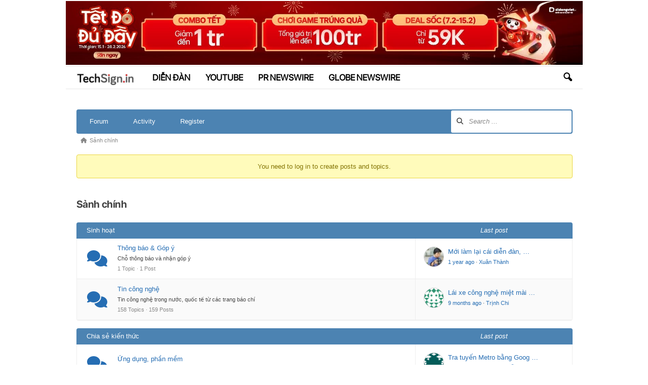

--- FILE ---
content_type: text/html; charset=UTF-8
request_url: https://www.techsignin.com/r/topicid/33/
body_size: 31740
content:
<!doctype html >
<!--[if IE 8]>    <html class="ie8" lang="en-US" prefix="og: https://ogp.me/ns#"> <![endif]-->
<!--[if IE 9]>    <html class="ie9" lang="en-US" prefix="og: https://ogp.me/ns#"> <![endif]-->
<!--[if gt IE 8]><!--> <html lang="en-US" prefix="og: https://ogp.me/ns#"> <!--<![endif]-->
<head>
    <meta name="viewport" content="width=device-width, initial-scale=1.0"><title>Diễn đàn Hỏi Đáp Công Nghệ - Techsignin.com</title><link rel="preload" href="https://www.techsignin.com/wp-content/uploads/2026/01/ddv_Techsignin-728x90-1.jpeg" as="image" fetchpriority="high"><link rel="preload" href="https://www.techsignin.com/wp-content/uploads/2019/11/techsignin-logo-250x75.png" as="image" fetchpriority="high"><link rel="preload" href="https://www.techsignin.com/wp-content/uploads/2025/02/tsi-logo-2025.jpg" as="image" fetchpriority="high"><link rel="preload" href="https://www.techsignin.com/wp-content/uploads/2023/05/SF-Pro-Display-Regular.woff" as="font" type="font/woff" crossorigin><link rel="preload" href="https://www.techsignin.com/wp-content/uploads/2023/05/SF-Pro-Display-RegularItalic.woff" as="font" type="font/woff" crossorigin><style id="perfmatters-used-css">.fa,.fa-brands,.fa-classic,.fa-regular,.fa-sharp,.fa-solid,.fab,.far,.fas{-moz-osx-font-smoothing:grayscale;-webkit-font-smoothing:antialiased;display:var(--fa-display,inline-block);font-style:normal;font-variant:normal;line-height:1;text-rendering:auto;}.fa-classic,.fa-regular,.fa-solid,.far,.fas{font-family:"Font Awesome 6 Free";}@-webkit-keyframes fa-beat{0%,90%{-webkit-transform:scale(1);transform:scale(1);}45%{-webkit-transform:scale(var(--fa-beat-scale,1.25));transform:scale(var(--fa-beat-scale,1.25));}}@keyframes fa-beat{0%,90%{-webkit-transform:scale(1);transform:scale(1);}45%{-webkit-transform:scale(var(--fa-beat-scale,1.25));transform:scale(var(--fa-beat-scale,1.25));}}@-webkit-keyframes fa-bounce{0%{-webkit-transform:scale(1) translateY(0);transform:scale(1) translateY(0);}10%{-webkit-transform:scale(var(--fa-bounce-start-scale-x,1.1),var(--fa-bounce-start-scale-y,.9)) translateY(0);transform:scale(var(--fa-bounce-start-scale-x,1.1),var(--fa-bounce-start-scale-y,.9)) translateY(0);}30%{-webkit-transform:scale(var(--fa-bounce-jump-scale-x,.9),var(--fa-bounce-jump-scale-y,1.1)) translateY(var(--fa-bounce-height,-.5em));transform:scale(var(--fa-bounce-jump-scale-x,.9),var(--fa-bounce-jump-scale-y,1.1)) translateY(var(--fa-bounce-height,-.5em));}50%{-webkit-transform:scale(var(--fa-bounce-land-scale-x,1.05),var(--fa-bounce-land-scale-y,.95)) translateY(0);transform:scale(var(--fa-bounce-land-scale-x,1.05),var(--fa-bounce-land-scale-y,.95)) translateY(0);}57%{-webkit-transform:scale(1) translateY(var(--fa-bounce-rebound,-.125em));transform:scale(1) translateY(var(--fa-bounce-rebound,-.125em));}64%{-webkit-transform:scale(1) translateY(0);transform:scale(1) translateY(0);}to{-webkit-transform:scale(1) translateY(0);transform:scale(1) translateY(0);}}@keyframes fa-bounce{0%{-webkit-transform:scale(1) translateY(0);transform:scale(1) translateY(0);}10%{-webkit-transform:scale(var(--fa-bounce-start-scale-x,1.1),var(--fa-bounce-start-scale-y,.9)) translateY(0);transform:scale(var(--fa-bounce-start-scale-x,1.1),var(--fa-bounce-start-scale-y,.9)) translateY(0);}30%{-webkit-transform:scale(var(--fa-bounce-jump-scale-x,.9),var(--fa-bounce-jump-scale-y,1.1)) translateY(var(--fa-bounce-height,-.5em));transform:scale(var(--fa-bounce-jump-scale-x,.9),var(--fa-bounce-jump-scale-y,1.1)) translateY(var(--fa-bounce-height,-.5em));}50%{-webkit-transform:scale(var(--fa-bounce-land-scale-x,1.05),var(--fa-bounce-land-scale-y,.95)) translateY(0);transform:scale(var(--fa-bounce-land-scale-x,1.05),var(--fa-bounce-land-scale-y,.95)) translateY(0);}57%{-webkit-transform:scale(1) translateY(var(--fa-bounce-rebound,-.125em));transform:scale(1) translateY(var(--fa-bounce-rebound,-.125em));}64%{-webkit-transform:scale(1) translateY(0);transform:scale(1) translateY(0);}to{-webkit-transform:scale(1) translateY(0);transform:scale(1) translateY(0);}}@-webkit-keyframes fa-fade{50%{opacity:var(--fa-fade-opacity,.4);}}@keyframes fa-fade{50%{opacity:var(--fa-fade-opacity,.4);}}@-webkit-keyframes fa-beat-fade{0%,to{opacity:var(--fa-beat-fade-opacity,.4);-webkit-transform:scale(1);transform:scale(1);}50%{opacity:1;-webkit-transform:scale(var(--fa-beat-fade-scale,1.125));transform:scale(var(--fa-beat-fade-scale,1.125));}}@keyframes fa-beat-fade{0%,to{opacity:var(--fa-beat-fade-opacity,.4);-webkit-transform:scale(1);transform:scale(1);}50%{opacity:1;-webkit-transform:scale(var(--fa-beat-fade-scale,1.125));transform:scale(var(--fa-beat-fade-scale,1.125));}}@-webkit-keyframes fa-flip{50%{-webkit-transform:rotate3d(var(--fa-flip-x,0),var(--fa-flip-y,1),var(--fa-flip-z,0),var(--fa-flip-angle,-180deg));transform:rotate3d(var(--fa-flip-x,0),var(--fa-flip-y,1),var(--fa-flip-z,0),var(--fa-flip-angle,-180deg));}}@keyframes fa-flip{50%{-webkit-transform:rotate3d(var(--fa-flip-x,0),var(--fa-flip-y,1),var(--fa-flip-z,0),var(--fa-flip-angle,-180deg));transform:rotate3d(var(--fa-flip-x,0),var(--fa-flip-y,1),var(--fa-flip-z,0),var(--fa-flip-angle,-180deg));}}@-webkit-keyframes fa-shake{0%{-webkit-transform:rotate(-15deg);transform:rotate(-15deg);}4%{-webkit-transform:rotate(15deg);transform:rotate(15deg);}8%,24%{-webkit-transform:rotate(-18deg);transform:rotate(-18deg);}12%,28%{-webkit-transform:rotate(18deg);transform:rotate(18deg);}16%{-webkit-transform:rotate(-22deg);transform:rotate(-22deg);}20%{-webkit-transform:rotate(22deg);transform:rotate(22deg);}32%{-webkit-transform:rotate(-12deg);transform:rotate(-12deg);}36%{-webkit-transform:rotate(12deg);transform:rotate(12deg);}40%,to{-webkit-transform:rotate(0deg);transform:rotate(0deg);}}@keyframes fa-shake{0%{-webkit-transform:rotate(-15deg);transform:rotate(-15deg);}4%{-webkit-transform:rotate(15deg);transform:rotate(15deg);}8%,24%{-webkit-transform:rotate(-18deg);transform:rotate(-18deg);}12%,28%{-webkit-transform:rotate(18deg);transform:rotate(18deg);}16%{-webkit-transform:rotate(-22deg);transform:rotate(-22deg);}20%{-webkit-transform:rotate(22deg);transform:rotate(22deg);}32%{-webkit-transform:rotate(-12deg);transform:rotate(-12deg);}36%{-webkit-transform:rotate(12deg);transform:rotate(12deg);}40%,to{-webkit-transform:rotate(0deg);transform:rotate(0deg);}}@-webkit-keyframes fa-spin{0%{-webkit-transform:rotate(0deg);transform:rotate(0deg);}to{-webkit-transform:rotate(1turn);transform:rotate(1turn);}}@keyframes fa-spin{0%{-webkit-transform:rotate(0deg);transform:rotate(0deg);}to{-webkit-transform:rotate(1turn);transform:rotate(1turn);}}.fa-comments:before{content:"";}.fa-bars:before,.fa-navicon:before{content:"";}.fa-lightbulb:before{content:"";}.fa-users:before{content:"";}.fa-user:before{content:"";}.fa-chart-pie:before,.fa-pie-chart:before{content:"";}.fa-eye:before{content:"";}.fa-comment:before{content:"";}.fa-home-alt:before,.fa-home-lg-alt:before,.fa-home:before,.fa-house:before{content:"";}.fa-magnifying-glass:before,.fa-search:before{content:"";}.fa-chevron-right:before{content:"";}.fa-clock-rotate-left:before,.fa-history:before{content:"";}.fa-check:before{content:"";}:host,:root{--fa-style-family-brands:"Font Awesome 6 Brands";--fa-font-brands:normal 400 1em/1 "Font Awesome 6 Brands";}@font-face{font-family:"Font Awesome 6 Brands";font-style:normal;font-weight:400;font-display:block;src:url("https://www.techsignin.com/wp-content/plugins/asgaros-forum/libs/fontawesome/css/../webfonts/fa-brands-400.woff2") format("woff2"),url("https://www.techsignin.com/wp-content/plugins/asgaros-forum/libs/fontawesome/css/../webfonts/fa-brands-400.ttf") format("truetype");}:host,:root{--fa-font-regular:normal 400 1em/1 "Font Awesome 6 Free";}@font-face{font-family:"Font Awesome 6 Free";font-style:normal;font-weight:400;font-display:block;src:url("https://www.techsignin.com/wp-content/plugins/asgaros-forum/libs/fontawesome/css/../webfonts/fa-regular-400.woff2") format("woff2"),url("https://www.techsignin.com/wp-content/plugins/asgaros-forum/libs/fontawesome/css/../webfonts/fa-regular-400.ttf") format("truetype");}.fa-regular,.far{font-weight:400;}:host,:root{--fa-style-family-classic:"Font Awesome 6 Free";--fa-font-solid:normal 900 1em/1 "Font Awesome 6 Free";}@font-face{font-family:"Font Awesome 6 Free";font-style:normal;font-weight:900;font-display:block;src:url("https://www.techsignin.com/wp-content/plugins/asgaros-forum/libs/fontawesome/css/../webfonts/fa-solid-900.woff2") format("woff2"),url("https://www.techsignin.com/wp-content/plugins/asgaros-forum/libs/fontawesome/css/../webfonts/fa-solid-900.ttf") format("truetype");}.fa-solid,.fas{font-weight:900;}@font-face{font-family:"Font Awesome 5 Brands";font-display:block;font-weight:400;src:url("https://www.techsignin.com/wp-content/plugins/asgaros-forum/libs/fontawesome/css/../webfonts/fa-brands-400.woff2") format("woff2"),url("https://www.techsignin.com/wp-content/plugins/asgaros-forum/libs/fontawesome/css/../webfonts/fa-brands-400.ttf") format("truetype");}@font-face{font-family:"Font Awesome 5 Free";font-display:block;font-weight:900;src:url("https://www.techsignin.com/wp-content/plugins/asgaros-forum/libs/fontawesome/css/../webfonts/fa-solid-900.woff2") format("woff2"),url("https://www.techsignin.com/wp-content/plugins/asgaros-forum/libs/fontawesome/css/../webfonts/fa-solid-900.ttf") format("truetype");}@font-face{font-family:"Font Awesome 5 Free";font-display:block;font-weight:400;src:url("https://www.techsignin.com/wp-content/plugins/asgaros-forum/libs/fontawesome/css/../webfonts/fa-regular-400.woff2") format("woff2"),url("https://www.techsignin.com/wp-content/plugins/asgaros-forum/libs/fontawesome/css/../webfonts/fa-regular-400.ttf") format("truetype");}@font-face{font-family:"FontAwesome";font-display:block;src:url("https://www.techsignin.com/wp-content/plugins/asgaros-forum/libs/fontawesome/css/../webfonts/fa-solid-900.woff2") format("woff2"),url("https://www.techsignin.com/wp-content/plugins/asgaros-forum/libs/fontawesome/css/../webfonts/fa-solid-900.ttf") format("truetype");}@font-face{font-family:"FontAwesome";font-display:block;src:url("https://www.techsignin.com/wp-content/plugins/asgaros-forum/libs/fontawesome/css/../webfonts/fa-brands-400.woff2") format("woff2"),url("https://www.techsignin.com/wp-content/plugins/asgaros-forum/libs/fontawesome/css/../webfonts/fa-brands-400.ttf") format("truetype");}@font-face{font-family:"FontAwesome";font-display:block;src:url("https://www.techsignin.com/wp-content/plugins/asgaros-forum/libs/fontawesome/css/../webfonts/fa-regular-400.woff2") format("woff2"),url("https://www.techsignin.com/wp-content/plugins/asgaros-forum/libs/fontawesome/css/../webfonts/fa-regular-400.ttf") format("truetype");unicode-range:u + f003,u + f006,u + f014,u + f016-f017,u + f01a-f01b,u + f01d,u + f022,u + f03e,u + f044,u + f046,u + f05c-f05d,u + f06e,u + f070,u + f087-f088,u + f08a,u + f094,u + f096-f097,u + f09d,u + f0a0,u + f0a2,u + f0a4-f0a7,u + f0c5,u + f0c7,u + f0e5-f0e6,u + f0eb,u + f0f6-f0f8,u + f10c,u + f114-f115,u + f118-f11a,u + f11c-f11d,u + f133,u + f147,u + f14e,u + f150-f152,u + f185-f186,u + f18e,u + f190-f192,u + f196,u + f1c1-f1c9,u + f1d9,u + f1db,u + f1e3,u + f1ea,u + f1f7,u + f1f9,u + f20a,u + f247-f248,u + f24a,u + f24d,u + f255-f25b,u + f25d,u + f271-f274,u + f278,u + f27b,u + f28c,u + f28e,u + f29c,u + f2b5,u + f2b7,u + f2ba,u + f2bc,u + f2be,u + f2c0-f2c1,u + f2c3,u + f2d0,u + f2d2,u + f2d4,u + f2dc;}@font-face{font-family:"FontAwesome";font-display:block;src:url("https://www.techsignin.com/wp-content/plugins/asgaros-forum/libs/fontawesome/css/../webfonts/fa-v4compatibility.woff2") format("woff2"),url("https://www.techsignin.com/wp-content/plugins/asgaros-forum/libs/fontawesome/css/../webfonts/fa-v4compatibility.ttf") format("truetype");unicode-range:u + f041,u + f047,u + f065-f066,u + f07d-f07e,u + f080,u + f08b,u + f08e,u + f090,u + f09a,u + f0ac,u + f0ae,u + f0b2,u + f0d0,u + f0d6,u + f0e4,u + f0ec,u + f10a-f10b,u + f123,u + f13e,u + f148-f149,u + f14c,u + f156,u + f15e,u + f160-f161,u + f163,u + f175-f178,u + f195,u + f1f8,u + f219,u + f27a;}#af-wrapper{font-family:Verdana,Tahoma,sans-serif;font-size:13px;color:#444;line-height:1.65;text-shadow:none;}#af-wrapper a{color:#256db3;border:none;text-decoration:none;box-shadow:none;font-size:inherit;font-weight:inherit;}#af-wrapper a:hover{text-decoration:underline;}#af-wrapper small{font-size:smaller;}#af-wrapper div{border-radius:0;}#af-wrapper img{border-radius:0px;box-shadow:none;}#af-wrapper .clear{clear:both;padding:0;}#af-wrapper .main-title{font-size:20px;border:none;margin:0;padding:16px 0px;font-weight:normal;color:#444;display:block;line-height:40px;}#af-wrapper .main-title:before{content:none;}#af-wrapper .content-element:nth-child(even){background-color:#fafafa;}#af-wrapper .screen-reader-text{border:0;clip:rect(1px,1px,1px,1px);clip-path:inset(50%);height:1px;margin:-1px;overflow:hidden;padding:0;position:absolute !important;width:1px;word-wrap:normal !important;}#af-wrapper input{padding:3px 6px;border:1px solid #eee;color:#444;margin:0;vertical-align:middle;font-family:inherit;}#af-wrapper input::placeholder{font-style:italic;color:#888;}#af-wrapper input[type="radio"],#af-wrapper input[type="checkbox"]{background-color:#fff;border:1px solid #b4b9be;background:#fff;color:#555;clear:none;cursor:pointer;display:inline-block;height:16px;margin:0 6px 0 0;outline:0;padding:0 !important;text-align:center;vertical-align:middle;width:16px;min-width:16px;appearance:none;-webkit-appearance:none;box-shadow:inset 0 1px 2px rgba(0,0,0,.1);transition:.05s border-color ease-in-out;}#af-wrapper input[type="radio"]{border-radius:50%;margin-right:4px;line-height:10px;}#af-wrapper input[type="radio"]:focus,#af-wrapper input[type="checkbox"]:focus{border-color:#256db3;box-shadow:0 0 2px rgba(30,140,190,.8);}#af-wrapper input[type="radio"]:checked:before,#af-wrapper input[type="checkbox"]:checked:before{float:left;display:block;font:900 12px/1 "Font Awesome 5 Free";-webkit-font-smoothing:antialiased;-moz-osx-font-smoothing:grayscale;}#af-wrapper input[type="checkbox"]:checked:before{content:"";margin:2px 0px 0px 1px;color:#256db3;border-left:none;border-bottom:none;width:auto;height:auto;transform:none;}#af-wrapper input[type="radio"]:checked:before{content:"";text-indent:-9999px;border-radius:50px;font-size:24px;width:6px;height:6px;margin:4px;line-height:16px;background-color:#256db3;}@media screen and (max-width: 782px){#af-wrapper input[type="radio"],#af-wrapper input[type="checkbox"]{height:25px;width:25px;}#af-wrapper input[type="checkbox"]{appearance:none;-webkit-appearance:none;padding:10px;}#af-wrapper input[type="radio"]:checked:before{vertical-align:middle;width:9px;height:9px;margin:7px;line-height:16px;}#af-wrapper input[type="checkbox"]:checked:before{font-size:18px;margin:3px 0px 0px 2px;}}#af-wrapper .forum small,#af-wrapper .topic small,#af-wrapper .member small,#af-wrapper .unread-topic small,#af-wrapper .unapproved-topic small{display:block;font-style:normal;letter-spacing:normal;line-height:inherit;}#af-wrapper .last-post-headline{float:right;font-weight:normal;font-style:italic;width:310px;text-align:center;color:inherit;line-height:inherit;margin-right:-20px;}@media screen and (max-width: 782px){#af-wrapper .last-post-headline{display:none;}}#af-wrapper .forum,#af-wrapper .topic,#af-wrapper .member,#af-wrapper .unread-topic,#af-wrapper .unapproved-topic{display:table;width:100%;height:80px;border-bottom:1px solid #eee;line-height:20px;}#af-wrapper .content-element:last-child{border-bottom-width:0px;}#af-wrapper .forum-status,#af-wrapper .forum-name,#af-wrapper .forum-poster,#af-wrapper .topic-status,#af-wrapper .topic-name,#af-wrapper .topic-poster{display:table-cell;box-sizing:border-box;vertical-align:middle;}#af-wrapper .forum-status,#af-wrapper .topic-status{width:80px;text-align:center;}#af-wrapper .forum-name,#af-wrapper .topic-name{width:auto;padding:8px 16px 8px 0px;text-align:left;}#af-wrapper .forum-stats,#af-wrapper .topic-stats{color:#888;}#af-wrapper .forum-poster,#af-wrapper .topic-poster{width:310px;text-align:left;border-left:1px solid #eee;padding:8px 16px;}#af-wrapper .forum-poster .no-topics{display:block;text-align:center;}#af-wrapper .forum .forum-title{display:block;}#af-wrapper .forum-lastpost-small,#af-wrapper .topic-lastpost-small{display:none !important;}@media screen and (max-width: 782px){#af-wrapper .forum-poster,#af-wrapper .topic-poster{display:none !important;}#af-wrapper .forum-lastpost-small,#af-wrapper .topic-lastpost-small{display:block !important;padding:4px 0px;}}#af-wrapper .notices-panel{background-color:#fffbbb;border:1px solid #ead643;border-radius:4px;color:#827302;padding:0 16px;margin:15px 0;}#af-wrapper .notices-panel .notice{border-top:1px solid #ead643;}#af-wrapper .notices-panel .notice:first-child{border-top:none;}#af-wrapper .notice{display:block;text-align:center;padding:12px;background:none;border:none;}#af-wrapper .notice a{color:#827302 !important;}#af-wrapper #read-unread{width:100%;line-height:24px;display:block;background-color:inherit;color:inherit;}#af-wrapper #read-unread span{float:left;}#af-wrapper #read-unread .indicator{height:12px;width:12px;border-radius:50%;display:inline-block;margin:6px;}#af-wrapper #read-unread .indicator-label{margin-right:16px;}#af-wrapper #read-unread .indicator-label span:before{padding-right:6px;line-height:24px;}#af-wrapper #read-unread .unread{background-color:#256db3;}#af-wrapper #read-unread .read{background-color:#a2a2a2;}#af-wrapper .title-element{display:block;padding:0px 20px;height:32px;line-height:32px;color:#fff;background-color:#256db3;border-bottom:1px solid #054d98;border-radius:4px 4px 0px 0px;}#af-wrapper .title-element-dark{background-color:#999;border-bottom:1px solid #767676;}#af-wrapper .title-element-icon:before{padding-right:8px;}#af-wrapper #forum-header{display:block;margin:0;padding:2px;border:none;border-radius:4px;background-color:#256db3;min-height:44px;}#af-wrapper #forum-navigation,#af-wrapper #forum-navigation-mobile{display:inline;text-align:left;}#af-wrapper #forum-navigation a,#af-wrapper #forum-navigation-mobile a{padding:0 24px;color:#fff !important;border-left:1px solid #054d98;line-height:44px;display:inline-block;margin:0;text-align:left;position:static;width:auto;}#af-wrapper #forum-navigation a:first-child,#af-wrapper #forum-navigation-mobile a:first-child{border-left:none;}#af-wrapper #forum-navigation-mobile a span{padding-right:8px;}#af-wrapper #forum-navigation-mobile{display:none;width:100%;cursor:pointer;}@media screen and (max-width: 782px){#af-wrapper #forum-navigation-mobile{display:block;}#af-wrapper #forum-navigation-mobile a{text-decoration:none;}#af-wrapper #forum-navigation{width:100%;display:none;}#af-wrapper #forum-navigation a{display:block;border:none;}}#af-wrapper #forum-breadcrumbs{display:block;width:100%;box-sizing:border-box;line-height:26px;font-size:11px;padding:0 8px;margin:0;color:#888;}#af-wrapper #forum-breadcrumbs a,#af-wrapper #forum-breadcrumbs span{display:inline-block;}#af-wrapper #forum-breadcrumbs a{color:#888 !important;background:none;border:none;padding:0 6px 0 0;}#af-wrapper #forum-breadcrumbs a:hover{color:#444 !important;}#af-wrapper #forum-breadcrumbs .breadcrumb-icon{padding:0 6px 0 0;}#af-wrapper #forum-breadcrumbs .separator:last-child{display:none;}#af-wrapper #forum-search{float:right;width:238px;height:44px;line-height:44px;margin:0;padding:0;box-sizing:border-box;background-color:#fff;color:#444;border:none;border-radius:3px;cursor:text;}#af-wrapper #forum-search form{display:inline;}#af-wrapper #forum-search input{vertical-align:inherit;font-style:italic;padding:0;border:0;background-color:inherit;width:calc(100% - 40px);height:initial;font-size:13px;line-height:normal;display:initial;outline:none;box-shadow:none;min-height:initial;background-image:none;float:initial;}#af-wrapper #forum-search input::-webkit-search-cancel-button{display:none;}#af-wrapper #forum-search .search-icon{padding:0;width:35px;height:44px;line-height:44px;text-align:center;}@media screen and (max-width: 782px){#af-wrapper #forum-search{display:block;width:100%;}}#af-wrapper .content-container,#af-wrapper .editor-element{background-color:#fff;border-color:#eee;border-style:solid;border-width:0px 1px 2px;margin:0 0 15px 0;max-width:none;border-radius:0px 0px 4px 4px;}#af-wrapper .content-container a:hover,#af-wrapper .post-element a:hover{outline:none;background-color:inherit;}#af-wrapper #bottom-navigation{display:block;height:20px;line-height:20px;color:#256db3;}#af-wrapper #bottom-navigation span:before{margin-right:8px;}#af-wrapper #bottom-navigation a{display:inline-block;height:20px;line-height:20px;font-size:11px;font-style:italic;padding-right:16px;}#af-wrapper #statistics{margin:15px 0;width:100%;background-color:#fff;}#af-wrapper #statistics-body{font-size:12px;float:left;width:100%;border:1px solid #eee;text-align:center;box-sizing:border-box;}#af-wrapper #statistics-online-users{display:block;text-align:left;padding:3px 20px;border-top:1px solid #eee;background-color:#fafafa;}#af-wrapper #statistics-online-users .online-users-icon{padding-right:6px;}#af-wrapper .statistics-element{width:165px;display:inline-block;margin:10px 0;border-right:1px solid #eee;text-align:center;}#af-wrapper .statistics-element:last-child{border-right:none;}#af-wrapper .statistics-element .element-number{font-size:16px;line-height:30px;}#af-wrapper .statistics-element-icon{padding-right:8px;}@media screen and (max-width: 782px){#af-wrapper .statistics-element{border:none;}#af-wrapper .statistics-element .element-number,#af-wrapper .statistics-element .element-name{display:inline-block;font-size:12px;line-height:30px;padding:0px 2px;}}#af-wrapper .forum .forum-status,#af-wrapper .topic .topic-status{font-size:32px;}#af-wrapper .unread{color:#256db3;}#af-wrapper .read{color:#a2a2a2;}#af-wrapper .far{font-weight:400;}#af-wrapper .fas{font-weight:900;}body{visibility:visible !important;}html{font-family:sans-serif;-ms-text-size-adjust:100%;-webkit-text-size-adjust:100%;}body{margin:0;}[hidden],template{display:none;}a{background:transparent;}a:active,a:hover{outline:0;}h1{font-size:2em;margin:.67em 0;}small{font-size:80%;}img{border:0;display:block;}button,input,optgroup,select,textarea{color:inherit;font:inherit;margin:0;}button,html input[type="button"],input[type="reset"],input[type="submit"]{-webkit-appearance:button;cursor:pointer;}button[disabled],html input[disabled]{cursor:default;}button::-moz-focus-inner,input::-moz-focus-inner{border:0;padding:0;}input{line-height:normal;}input[type="checkbox"],input[type="radio"]{box-sizing:border-box;padding:0;}input[type="number"]::-webkit-inner-spin-button,input[type="number"]::-webkit-outer-spin-button{height:auto;}input[type="search"]{-webkit-appearance:textfield;-moz-box-sizing:content-box;-webkit-box-sizing:content-box;box-sizing:content-box;}input[type="search"]::-webkit-search-cancel-button,input[type="search"]::-webkit-search-decoration{-webkit-appearance:none;}.td-container-border:after{position:absolute;bottom:0;right:0;display:block;content:"";height:100%;width:1px;box-sizing:border-box;-moz-box-sizing:border-box;-webkit-box-sizing:border-box;background-color:#e6e6e6;z-index:-1;}.td-container{width:1021px;margin-right:auto;margin-left:auto;border-bottom:1px solid #e6e6e6;background-color:white;position:relative;clear:both;z-index:1;}.td-pb-row{width:100%;margin-bottom:0;margin-left:0;}.td-pb-row:before,.td-pb-row:after{display:table;content:"";}.td-pb-row:after{clear:both;}.td-pb-row{position:relative;}.td-pb-row .td-pb-span4:nth-of-type(3):after{content:"";position:absolute;background-color:#e6e6e6;top:0;width:1px;height:100%;display:block;left:-341px;}@media (max-width: 767px){.td-pb-row .td-pb-span4:nth-of-type(3):after{display:none;}}@media (min-width: 768px) and (max-width: 1023px){.td-pb-row .td-pb-span4:nth-of-type(3):after{left:-253px;}}.td-pb-row .td-pb-span4:nth-last-of-type(3):after{content:"";position:absolute;background-color:#e6e6e6;top:0;width:1px;height:100%;display:block;right:-341px;}@media (max-width: 767px){.td-pb-row .td-pb-span4:nth-last-of-type(3):after{display:none;}}@media (min-width: 768px) and (max-width: 1023px){.td-pb-row .td-pb-span4:nth-last-of-type(3):after{right:-253px;}}.td-container-border:before{content:"";position:absolute;background-color:#e6e6e6;top:0;width:1px;height:100%;display:block;left:0;}@media (max-width: 767px){.td-container-border:before{display:none;}}.td-main-content{position:relative;}.td-main-content:before{content:"";position:absolute;background-color:#e6e6e6;top:0;width:1px;height:100%;display:block;right:-1px;}@media (max-width: 767px){.td-main-content:before{display:none;}}.td-main-content.td-pb-span12:before{}@media (min-width: 768px) and (max-width: 1023px){.td-main-content.td-pb-span12:before{right:0;}}.td-pb-row [class*="td-pb-span"]{display:block;min-height:1px;float:left;margin-left:0;border-left:1px solid #e6e6e6;}.td-pb-row .td-pb-row .td-pb-span12{width:100%;}.td-pb-row .td-pb-row .td-pb-span8{width:66.66%;}.td-pb-row .td-pb-row .td-pb-span4{width:33.33%;}.td-pb-span4{width:340px;position:relative;}.td-pb-span8{width:680px;}.td-pb-span8 .td-pb-row{width:680px;position:relative;left:-1px;}@media (max-width: 767px){.td-pb-span8 .td-pb-row{left:0;}}.td-pb-span12{width:1020px;}.td-pb-padding-side{padding:0 19px 0 20px;}@media (min-width: 768px) and (max-width: 1023px){.td-pb-padding-side{padding:0 17px;}}@media (max-width: 767px){.td-pb-padding-side{padding:0 10px;}}.wpb_button{display:inline-block;font-family:open sans,arial,sans-serif;font-weight:600;line-height:24px;text-shadow:none;margin-bottom:20px !important;margin-left:20px;margin-right:20px;border:none;transition:none;}.wpb_button:hover{text-shadow:none;}@media (min-width: 768px) and (max-width: 1023px){.td-container{width:756px;}.td-pb-span4{width:252px;}.td-pb-span8{width:504px;}.td-pb-span8 .td-pb-row{width:504px;}.td-pb-span12{width:756px;}}@media (max-width: 767px){.td-container{width:100%;}.td-pb-row{width:100% !important;}.td-pb-row .td-pb-span1,.td-pb-row .td-pb-span2,.td-pb-row .td-pb-span3,.td-pb-row .td-pb-span4,.td-pb-row .td-pb-span5,.td-pb-row .td-pb-span6,.td-pb-row .td-pb-span7,.td-pb-row .td-pb-span8,.td-pb-row .td-pb-span9,.td-pb-row .td-pb-span10,.td-pb-row .td-pb-span11,.td-pb-row .td-pb-span12{float:none;width:100% !important;margin-bottom:0 !important;padding-bottom:0;border-left:none;}.td-container-border:after{display:none;}}.td-header-container{width:1021px;margin-right:auto;margin-left:auto;position:relative;}@media (min-width: 768px) and (max-width: 1023px){.td-header-container{width:756px;}}@media (max-width: 767px){.td-header-container{width:100%;}}.td-header-main-menu{background-color:#222;position:relative;z-index:3;}@media (max-width: 767px){.td-header-main-menu{height:53px;}}.td-header-menu-wrap{min-height:44px;}@media (max-width: 767px){.td-header-menu-wrap{min-height:53px;}}body .td-make-full{width:1021px;margin-left:auto;margin-right:auto;position:relative;display:table;}@media (min-width: 768px) and (max-width: 1023px){body .td-make-full{width:756px;}}@media (max-width: 767px){body .td-make-full{width:100%;}}.td-header-row{width:100%;}.td-header-row:before,.td-header-row:after{display:table;content:"";}.td-header-row:after{clear:both;}.td-header-row [class*="td-header-sp"]{display:block;min-height:1px;float:left;}#td-header-menu .td-container-border:after{background-color:#e6e6e6;}.td-visual-hidden{border:0;width:1px;height:1px;margin:-1px;overflow:hidden;padding:0;position:absolute;}.td-header-container{clear:both;}.sf-menu,.sf-menu ul,.sf-menu li{margin:0;padding:0;list-style:none;}.sf-menu{margin-left:21px;margin-right:38px;}@media (min-width: 768px) and (max-width: 1023px){.sf-menu{margin-left:17px;}}@media (max-width: 767px){.sf-menu{display:none;}}.sf-menu ul{position:absolute;top:-999em;}.sf-menu li:hover ul,.sf-menu li.sfHover ul{top:auto;}.sf-menu ul li{width:100%;}.sf-menu li:hover{visibility:inherit;}.sf-menu li{float:left;position:relative;}.sf-menu .td-menu-item > a{display:block;position:relative;}.sf-menu li ul{left:-9px;z-index:99;}@media (min-width: 768px) and (max-width: 1023px){.sf-menu li ul{left:-14px;}}.sf-menu .td-normal-menu ul ul{top:-11px;}.sf-menu .td-normal-menu:first-child > ul{top:0;}.sf-menu .menu-item-first.td-normal-menu:first-child > ul{top:100%;}.sf-menu ul{visibility:hidden;}.sf-menu .td-menu-item > a:hover{text-decoration:none !important;}.sf-menu > li > a{padding:0 15px 0 15px;line-height:44px;font-size:14px;color:#fff;font-weight:700;font-family:"Open Sans",arial,sans-serif;text-transform:uppercase;-webkit-backface-visibility:hidden;}@media (min-width: 768px) and (max-width: 1023px){.sf-menu > li > a{font-size:11px;padding:0 10px 0 10px;}}.sf-menu > .current-menu-item > a,.sf-menu > .current-menu-ancestor > a,.sf-menu > .current-category-ancestor > a,.sf-menu > li > a:hover,.sf-menu > .sfHover > a{background-color:#fff;color:black;z-index:999;}#td-header-menu{min-height:44px;}.td-normal-menu ul{box-shadow:1px 1px 4px rgba(0,0,0,.15);}.sf-menu ul{font-family:"Open Sans",arial,sans-serif;background:white;}.sf-menu ul .td-menu-item > a{padding:7px 32px 8px 24px;font-size:12px;color:#111;-webkit-transition:none;transition:none;line-height:21px;}.sf-menu ul li:first-child > a{margin-top:11px;}.sf-menu ul li:last-child > a{margin-bottom:10px;}.sf-menu ul .td-menu-item > a:hover,.sf-menu ul .sfHover > a,.sf-menu ul .current-menu-ancestor > a,.sf-menu ul .current-category-ancestor > a,.sf-menu ul .current-menu-item > a{background-color:transparent;color:#4db2ec;}.sf-menu li:hover,.sf-menu li.sfHover,.sf-menu a:focus,.sf-menu a:hover,.sf-menu a:active{outline:0;}.td-search-wrapper{}@media (max-width: 767px){.td-search-wrapper{position:absolute;right:0;top:50%;}}.header-search-wrap{}.header-search-wrap .header-search{z-index:2;}.header-search-wrap #td-header-search-button{display:block;position:relative;}@media (max-width: 767px){.header-search-wrap #td-header-search-button{display:none;}}.header-search-wrap #td-header-search-button-mob{display:none;position:relative;}@media (max-width: 767px){.header-search-wrap #td-header-search-button-mob{display:block;right:9px;}}.header-search-wrap .td-icon-search{display:inline-block;font-size:19px;color:#fff;padding-top:11px;padding-left:14px;height:44px;width:44px;}@media (max-width: 767px){.header-search-wrap .td-icon-search{font-size:27px;padding-top:8px;}}.header-search-wrap .td-drop-down-search{position:absolute;padding:0;top:100%;border-radius:0;border-width:0 1px 1px 1px;border-style:solid;border-color:#e6e6e6;z-index:98;display:none;right:0;width:341px;background:white;}@media (max-width: 767px){.header-search-wrap .td-drop-down-search{right:-1px;}}@media (max-width: 400px){.header-search-wrap .td-drop-down-search{width:101%;}}.header-search-wrap .td-drop-down-search .btn{position:absolute;border-radius:0 3px 3px 0;height:32px;line-height:17px;padding:7px 15px 8px;text-shadow:none;vertical-align:top;right:0;}@media (max-width: 767px){.header-search-wrap .td-drop-down-search .btn{line-height:17px;}}.header-search-wrap .td-drop-down-search .btn:hover{background-color:#222;}.header-search-wrap .td-drop-down-search:before{position:absolute;top:-6px;right:24px;display:block;content:"";width:0;height:0;border-style:solid;border-width:0 5.5px 6px 5.5px;border-color:transparent transparent #fff transparent;box-sizing:border-box;-moz-box-sizing:border-box;-webkit-box-sizing:border-box;}@media (max-width: 767px){.header-search-wrap .td-drop-down-search:before{right:23px;}}.header-search-wrap .td-drop-down-search #td-header-search{background-color:#fff !important;width:95%;height:32px;margin:0;border-right:0;line-height:17px;}.header-search-wrap .td-drop-down-search #td-header-search:active,.header-search-wrap .td-drop-down-search #td-header-search:focus{border-color:#ccc;}.header-search-wrap .td-drop-down-search .td-search-form{margin:21px 20px 20px 21px;}#td-top-search{position:absolute;right:8px;top:50%;margin-top:-22px;}@media (max-width: 767px){#td-top-search{right:0;position:relative;}}#td-outer-wrap{}@media (min-width: 1024px) and (max-width: 1041px){#td-outer-wrap{overflow:hidden;}}@media (max-width: 767px){#td-outer-wrap{-webkit-transition:transform .7s ease;transition:transform .7s ease;-webkit-transform-origin:50% 200px 0;transform-origin:50% 200px 0;}}#td-top-mobile-toggle{display:none;top:0;left:0;z-index:1;}@media (max-width: 767px){#td-top-mobile-toggle{display:inline-block;position:relative;}}#td-top-mobile-toggle a{display:block;height:53px;width:53px;}#td-top-mobile-toggle i{font-size:26px;line-height:55px;padding-left:13px;display:inline-table;vertical-align:middle;color:#fff;}.td-menu-background,.td-search-background{position:fixed;top:0;display:block;width:100%;height:113%;z-index:9999;visibility:hidden;overflow:hidden;background-color:#fff;}.td-menu-background:before,.td-search-background:before{content:"";position:absolute;display:block;width:104%;height:100%;background:#68bfb2;background:-moz-linear-gradient(45deg,#68bfb2 0%,#717bc3 100%);background:-webkit-gradient(left bottom,right top,color-stop(0%,#68bfb2),color-stop(100%,#717bc3));background:-webkit-linear-gradient(45deg,#68bfb2 0%,#717bc3 100%);background:-o-linear-gradient(45deg,#68bfb2 0%,#717bc3 100%);background:-ms-linear-gradient(45deg,#68bfb2 0%,#717bc3 100%);background:linear-gradient(45deg,#68bfb2 0%,#717bc3 100%);filter:progid:DXImageTransform.Microsoft.gradient(startColorstr="#68bfb2",endColorstr="#717bc3",GradientType=1);z-index:10;right:-4px;}.td-menu-background:after,.td-search-background:after{content:"";position:absolute;display:block;width:100%;height:100%;background-repeat:no-repeat;background-size:cover;background-position:center top;z-index:-10;-webkit-transition:transform .8s cubic-bezier(.22,.61,.36,1);transition:transform .8s cubic-bezier(.22,.61,.36,1);}.td-menu-background{transform:translate3d(-100%,0,0);-webkit-transform:translate3d(-100%,0,0);}.td-menu-background:after{transform:translate3d(14%,0,0);-webkit-transform:translate3d(14%,0,0);}.td-search-background{transform:translate3d(100%,0,0);-webkit-transform:translate3d(100%,0,0);}.td-search-background:after{transform:translate3d(-14%,0,0);-webkit-transform:translate3d(-14%,0,0);}#td-mobile-nav{position:fixed;width:100%;z-index:9999;transform:translate3d(-99%,0,0);-webkit-transform:translate3d(-99%,0,0);left:-1%;font-family:-apple-system,".SFNSText-Regular","San Francisco","Roboto","Segoe UI","Helvetica Neue","Lucida Grande",sans-serif;}@media (max-width: 767px){#td-mobile-nav{-webkit-transition:transform .8s cubic-bezier(.22,.61,.36,1);transition:transform .8s cubic-bezier(.22,.61,.36,1);}}#td-mobile-nav .td_display_err{text-align:center;color:#fff;border:none;-webkit-box-shadow:0 0 8px rgba(0,0,0,.16);box-shadow:0 0 8px rgba(0,0,0,.16);margin:-9px -30px 24px;font-size:14px;border-radius:0;padding:12px;position:relative;background-color:rgba(255,255,255,.06);display:none;}#td-mobile-nav input:invalid{box-shadow:none !important;}#td-mobile-nav{overflow:hidden;}#td-mobile-nav .td-menu-socials{padding:0 65px 0 20px;overflow:hidden;height:60px;}.td-mobile-close{position:absolute;right:1px;top:0;z-index:1000;}.td-mobile-close .td-icon-close-mobile{height:70px;width:70px;line-height:70px;font-size:21px;color:#fff;top:4px;position:relative;text-align:center;display:inline-block;}.td-mobile-content{padding:20px 20px 0;}.td-mobile-container{padding-bottom:20px;position:relative;}.td-mobile-container i{line-height:1;text-align:center;display:inline-block;}.td-mobile-content{}.td-mobile-content ul{list-style:none;margin:0;padding:0;}.td-mobile-content li{float:none;margin-left:0;-webkit-touch-callout:none;-webkit-user-select:none;-khtml-user-select:none;-moz-user-select:none;-ms-user-select:none;user-select:none;}.td-mobile-content li a{display:block;line-height:21px;font-size:20px;color:#fff;margin-left:0;padding:12px 30px 12px 12px;font-weight:bold;letter-spacing:.01em;}@media (max-width: 320px){.td-mobile-content li a{font-size:20px;}}.td-mobile-container{opacity:1;}#td-mobile-nav .td-login-animation{opacity:0;visibility:hidden !important;position:absolute;top:0;width:100%;}#td-mobile-nav .td-login-animation .td-login-inputs{height:76px;}.td-login-hide-mob{pointer-events:none;}#td-mobile-nav label{position:absolute;top:26px;left:10px;font-size:17px;color:#fff;opacity:.6;pointer-events:none;-webkit-transition:all .2s ease;transition:all .2s ease;}.td-login-inputs{position:relative;}.td-search-wrap-mob{padding:0;position:absolute;width:100%;height:auto;top:0;text-align:center;z-index:9999;visibility:hidden;color:#fff;font-family:-apple-system,".SFNSText-Regular","San Francisco","Roboto","Segoe UI","Helvetica Neue","Lucida Grande",sans-serif;}.td-search-wrap-mob .td-drop-down-search{opacity:0;visibility:hidden;-webkit-transition:all .3s ease 0s;transition:all .3s ease 0s;-webkit-backface-visibility:hidden;position:relative;}.td-search-wrap-mob #td-header-search-mob{color:#fff;font-weight:bold;font-size:26px;height:40px;line-height:36px;border:0;background:transparent;outline:0;margin:8px 0;padding:0;text-align:center;}.td-search-wrap-mob .td-search-input{margin:0 5%;position:relative;}.td-search-wrap-mob .td-search-input span{opacity:.8;font-size:12px;}.td-search-wrap-mob .td-search-input:before,.td-search-wrap-mob .td-search-input:after{content:"";position:absolute;display:block;width:100%;height:1px;background-color:#fff;bottom:0;left:0;opacity:.2;}.td-search-wrap-mob .td-search-input:after{opacity:.8;transform:scaleX(0);-webkit-transform:scaleX(0);-webkit-transition:transform .5s ease .8s;transition:transform .5s ease .8s;}.td-search-wrap-mob .td-search-form{margin-bottom:30px;}.td-search-wrap-mob i{line-height:1;text-align:center;display:inline-block;}.td-search-close{text-align:right;z-index:1000;}.td-search-close .td-icon-close-mobile{height:70px;width:70px;line-height:70px;font-size:21px;color:#fff;position:relative;top:4px;right:0;display:inline-block;text-align:center;}#td-mobile-nav label{position:absolute;top:26px;left:10px;font-size:17px;color:#fff;opacity:.6;pointer-events:none;-webkit-transition:all .2s ease;transition:all .2s ease;}.td-login-inputs{position:relative;}body,p{font-family:Verdana,Geneva,sans-serif;font-size:13px;line-height:21px;color:#222;overflow-wrap:break-word;word-wrap:break-word;}a:active,a:focus{outline:none;}a{color:#4db2ec;text-decoration:none !important;}a:hover{text-decoration:underline;}ul{padding:0;list-style-position:inside;}ul li{line-height:24px;}h1,h2,h3,h4,h5,h6{font-family:"Open Sans",arial,sans-serif;color:#222;font-weight:400;margin:6px 0px 6px 0px;}h1{font-size:32px;line-height:40px;margin-top:33px;margin-bottom:23px;letter-spacing:-.02em;}.td-pb-span12,.mceContentBody-max-width-big{}.screen-reader-text{clip:rect(1px,1px,1px,1px);height:1px;overflow:hidden;position:absolute !important;width:1px;}.td-pb-span12,.mceContentBody-max-width-big{}textarea:focus,input:focus,input[type]:focus{outline:0 none;}input[type=submit]{font-family:"Open Sans",arial,sans-serif;font-size:11px;font-weight:600;line-height:16px;background-color:#222;border-radius:3px;color:#fff;border:none;padding:7px 12px;}input[type=submit]:hover{background-color:#4db2ec;}input[type=text],input[type=url],input[type=tel],input[type=email]{font-family:Verdana,Geneva,sans-serif;font-size:12px;line-height:21px;color:#444;border:1px solid #e6e6e6;width:100%;max-width:100%;height:34px;padding:3px 9px 3px 9px;}input[type=text]:active,input[type=url]:active,input[type=tel]:active,input[type=email]:active,input[type=text]:focus,input[type=url]:focus,input[type=tel]:focus,input[type=email]:focus{border-color:#ccc !important;}input[type=password]{width:100%;position:relative;top:0;display:inline-table;vertical-align:middle;font-size:12px;line-height:21px;color:#444;border:1px solid #ccc;max-width:100%;height:34px;padding:3px 9px;margin-bottom:10px;}@media (max-width: 767px){input[type=password]{font-size:16px;}}*{-webkit-box-sizing:border-box;box-sizing:border-box;}*:before,*:after{-webkit-box-sizing:border-box;box-sizing:border-box;}img{max-width:100%;width:auto \9;height:auto;}.td-page-title{font-size:24px;font-weight:600;line-height:32px;margin:1px 0 20px 0;}.td-page-header.td-pb-padding-side{padding-top:20px;}.td-page-content{margin-top:20px;}.td-page-content ul{list-style-position:inside;}.td-page-content ul li{margin:0 0 0 21px;}.td-page-content ul ul,.td-page-content ul ol{margin-bottom:0;padding-left:0;}.entry-crumbs{font-family:"Open Sans",arial,sans-serif;font-size:10px;line-height:15px;color:#c3c3c3;position:relative;top:-5px;}.entry-crumbs a{color:#c3c3c3;}.entry-crumbs a:hover{color:#777;}@font-face{font-family:"newsmag";src:url("https://www.techsignin.com/wp-content/themes/Newsmag/images/icons/newsmag.eot?17");src:url("https://www.techsignin.com/wp-content/themes/Newsmag/images/icons/newsmag.eot?17#iefix") format("embedded-opentype"),url("https://www.techsignin.com/wp-content/themes/Newsmag/images/icons/newsmag.woff?17") format("woff"),url("https://www.techsignin.com/wp-content/themes/Newsmag/images/icons/newsmag.ttf?17") format("truetype"),url("https://www.techsignin.com/wp-content/themes/Newsmag/images/icons/newsmag.svg?17#newsmag") format("svg");font-weight:normal;font-style:normal;font-display:swap;}@media screen and (-webkit-min-device-pixel-ratio: 0){@font-face{font-family:"newsmag";src:url("https://www.techsignin.com/wp-content/themes/Newsmag/images/icons/newsmag.svg?#newsmag") format("svg");}}[class^="td-icon-"]:before,[class*=" td-icon-"]:before{font-family:"newsmag";font-style:normal;font-weight:normal;speak:none;display:inline-block;text-decoration:inherit;text-align:center;font-variant:normal;text-transform:none;line-height:1;-webkit-font-smoothing:antialiased;-moz-osx-font-smoothing:grayscale;}.td-icon-menu-up:before{content:"";}.td-icon-search:before{content:"";}.td-icon-mobile:before{content:"";}.td-icon-read-down:before{content:"";}.td-icon-close-mobile:before{content:"";}.td-icon-modal-back:before{content:"";}@media print{html,body{background-color:#fff;color:#000;margin:0px;padding:0px;}img{max-width:100%;display:block;}h1,h2,h3,h4,h5,h6{page-break-after:avoid;}ul,ol,li{page-break-inside:avoid;}.td-main-content,header{width:80% !important;}.td-pb-row [class*="td-pb-span"]{border:0px !important;}}.td-sub-footer-container{margin-right:auto;margin-left:auto;position:relative;padding:10px 0 10px 0;font-family:"Open Sans",arial,sans-serif;font-size:11px;line-height:18px;color:#222;z-index:0;}.td-sub-footer-container:before{position:absolute;bottom:0;left:0;display:block;content:"";height:100%;width:1px;background-color:#e6e6e6;z-index:0;}@media (max-width: 767px){.td-sub-footer-container{text-align:center;}}.td-sub-footer-container a{color:#222;padding:0 10px;}.td-sub-footer-container a:hover{color:#4db2ec;}.td-sub-footer-container ul{margin:0;padding:0;list-style:none;}@media (max-width: 767px){.td-sub-footer-container ul{margin-bottom:6px;}}.td-sub-footer-container li{display:inline-block;position:relative;zoom:1;}.td-sub-footer-container li:last-child a{padding-right:0;}@media (max-width: 767px){.td-sub-footer-container li:last-child a{padding-right:10px;}}.td-sub-footer-container li:first-child a:before{display:none;}.td-sub-footer-container .td-pb-span4,.td-sub-footer-container .td-pb-span8{border-left:none;}.td-sub-footer-container.td-container{border-bottom:none;}.td-sub-footer-container .td-pb-row{overflow:visible;}.td-sub-footer-copy{line-height:24px;}.td-sub-footer-menu{text-align:right;}@media (min-width: 1023px) and (max-width: 1120px){.td-sub-footer-menu{padding-right:42px;}}@media (min-width: 767px) and (max-width: 860px){.td-sub-footer-menu{padding-right:42px;}}@media (max-width: 767px){.td-sub-footer-menu{text-align:center;}}.td-sub-footer-menu li{text-align:left;}.td-sub-footer-menu li ul{background-color:#fff;display:none;position:relative;bottom:22px !important;left:0 !important;border-bottom:3px solid #000;list-style:none;box-shadow:0 0 4px 0 rgba(0,0,0,.15);}.td-sub-footer-menu li ul a{font-family:"Open Sans",arial,sans-serif;font-weight:500;font-size:11px;line-height:28px;display:block;text-transform:none;margin:0 10px 0 0;white-space:nowrap;}.td-sub-footer-menu li ul a:hover{color:#4db2ec;}.td-sub-footer-menu li ul a:before{display:none;}.td-sub-footer-container .td-sub-footer-menu{float:right;}@media (max-width: 767px){.td-sub-footer-container .td-sub-footer-menu{float:none;}}.wpb_row,.wpb_content_element,ul.wpb_thumbnails-fluid > li,.last_toggle_el_margin,.wpb_button{margin-bottom:0;}@-webkit-keyframes td_fadeInRight{0%{opacity:.05;-webkit-transform:translateX(20px);transform:translateX(20px);}100%{opacity:1;-webkit-transform:translateX(0);transform:translateX(0);}}@keyframes td_fadeInRight{0%{opacity:.05;-webkit-transform:translateX(20px);transform:translateX(20px);}100%{opacity:1;-webkit-transform:translateX(0);transform:translateX(0);}}@-webkit-keyframes td_fadeInLeft{0%{opacity:.05;-webkit-transform:translateX(-20px);transform:translateX(-20px);}100%{opacity:1;-webkit-transform:translateX(0);transform:translateX(0);}}@keyframes td_fadeInLeft{0%{opacity:.05;-webkit-transform:translateX(-20px);transform:translateX(-20px);}100%{opacity:1;-webkit-transform:translateX(0);transform:translateX(0);}}@-webkit-keyframes td_fadeInDown{0%{opacity:.05;-webkit-transform:translateY(-15px);transform:translateY(-15px);}100%{opacity:1;-webkit-transform:translateY(0);transform:translateY(0);}}@keyframes td_fadeInDown{0%{opacity:.05;-webkit-transform:translateY(-15px);transform:translateY(-15px);}100%{opacity:1;-webkit-transform:translateY(0);transform:translateY(0);}}@-webkit-keyframes td_fadeInUp{0%{opacity:.05;-webkit-transform:translateY(20px);transform:translateY(20px);}100%{opacity:1;-webkit-transform:translateY(0);transform:translateY(0);}}@keyframes td_fadeInUp{0%{opacity:.05;-webkit-transform:translateY(20px);transform:translateY(20px);}100%{opacity:1;-webkit-transform:translateY(0);transform:translateY(0);}}@-webkit-keyframes td_fadeIn{0%{opacity:0;}100%{opacity:1;}}@keyframes td_fadeIn{0%{opacity:0;}100%{opacity:1;}}@-webkit-keyframes td_fadeOut_to_1{0%{opacity:1;}100%{opacity:.1;}}@keyframes td_fadeOut_to_1{0%{opacity:1;}100%{opacity:.1;}}@-webkit-keyframes td_fadeOutRight{0%{opacity:1;-webkit-transform:translateX(0);transform:translateX(0);}100%{opacity:0;-webkit-transform:translateX(20px);transform:translateX(20px);}}@keyframes td_fadeOutRight{0%{opacity:1;-webkit-transform:translateX(0);-ms-transform:translateX(0);transform:translateX(0);}100%{opacity:0;-webkit-transform:translateX(20px);-ms-transform:translateX(20px);transform:translateX(20px);}}@-webkit-keyframes td_fadeOutLeft{0%{opacity:1;-webkit-transform:translateX(0);transform:translateX(0);}100%{opacity:0;-webkit-transform:translateX(-20px);transform:translateX(-20px);}}@keyframes td_fadeOutLeft{0%{opacity:1;-webkit-transform:translateX(0);-ms-transform:translateX(0);transform:translateX(0);}100%{opacity:0;-webkit-transform:translateX(-20px);-ms-transform:translateX(-20px);transform:translateX(-20px);}}body .td-header-row .td-header-sp-rec{min-height:0;}.td-main-menu-logo{display:none;float:left;height:44px;}@media (max-width: 767px){.td-main-menu-logo{display:block;float:none;height:auto !important;}}.td-main-menu-logo a{line-height:44px;}.td-main-menu-logo img{max-height:44px;margin:0 21px;position:relative;vertical-align:middle;display:inline-block;padding-top:3px;padding-bottom:3px;width:auto;}@media (min-width: 768px) and (max-width: 1023px){.td-main-menu-logo img{margin:0 17px;}}@media (max-width: 767px){.td-main-menu-logo img{margin:auto;bottom:0;top:0;left:0;right:0;position:absolute;max-height:45px !important;}}.td-header-sp-rec{float:right;margin-bottom:8px;margin-top:8px;width:728px;position:relative;}@media (min-width: 768px) and (max-width: 1023px){.td-header-sp-rec{width:508px;}}@media (max-width: 767px){.td-header-sp-rec{margin-bottom:0;margin-top:0;width:100%;float:none;min-height:0 !important;}}@media (min-width: 1024px) and (max-height: 768px){.td-header-sp-rec{margin-right:7px;}}.td-header-sp-rec .td-header-ad-wrap{height:114px;display:block;}@media (min-width: 768px) and (max-width: 1023px){.td-header-sp-rec .td-header-ad-wrap{height:90px;}}@media (max-width: 767px){.td-header-sp-rec .td-header-ad-wrap{height:auto;margin-left:auto;margin-right:auto;display:table;}}.td-header-sp-rec .td-adspot-title{margin:0;position:relative;top:-8px;}@media (min-width: 768px) and (max-width: 1023px){.td-header-sp-rec .td-adspot-title{top:-6px;}}@media (max-width: 767px){.td-header-sp-rec .td-adspot-title{top:0;margin-top:5px;margin-bottom:-5px;}}.white-menu .sf-menu{margin-left:5px;}.white-menu .td-header-main-menu{}@media (max-width: 767px){.white-menu .td-header-main-menu{border-bottom:1px solid #e6e6e6;border-top:1px solid #e6e6e6;background-color:#fcfcfc;}}.white-menu .td-header-main-menu{}@media (max-width: 767px){.white-menu .td-header-main-menu{height:55px;}}.white-menu .header-search-wrap .td-drop-down-search{box-shadow:none;border-top:1px solid #e6e6e6;border-bottom:1px solid #e6e6e6;}.white-menu .header-search-wrap .td-drop-down-search:before{border-color:transparent transparent #e6e6e6;}.td-logo-in-menu .td-sticky-disable.td-mobile-logo{display:none;}@media (max-width: 767px){.td-logo-in-menu .td-sticky-disable.td-mobile-logo{display:block;}}.td-logo-in-menu .td-sticky-disable.td-header-logo{display:block;}@media (max-width: 767px){.td-logo-in-menu .td-sticky-disable.td-header-logo{display:none;}}@media (min-width: 768px){.td-header-style-4 .td-main-menu-logo a img,.td-header-style-5 .td-main-menu-logo a img,.td-header-style-9 .td-main-menu-logo a img{top:-2px;}}.td-header-style-4 .td-main-menu-logo{display:block;}.td-header-style-4 .td-header-sp-rec{width:100%;}.white-grid.white-menu .td-header-menu-wrap .td-header-main-menu{border-color:#e6e6e6;}.white-grid.white-menu .td-header-style-3 .td-header-main-menu,.white-grid.white-menu .td-header-style-4 .td-header-main-menu{border-top:1px solid #e6e6e6;}.white-menu .td-header-main-menu{border-bottom:1px solid #e6e6e6;}.td-header-top-menu{}@media (max-height: 768px){.td-header-top-menu{padding:0 16px;}}@media (max-width: 767px){.td-header-top-menu{display:none;}}.td-top-menu-full{background-color:#222;z-index:4;position:relative;}.td-top-menu-full .top-header-menu > li > a,.td-top-menu-full .td_data_time,.td-top-menu-full .td-icon-font,.td-top-menu-full .td-weather-top-widget{color:#fff;}@media (max-width: 767px){.td-top-menu-full{display:none;}}.header-search-wrap{}.header-search-wrap .header-search{z-index:2;}.header-search-wrap #td-header-search-button{display:block;position:relative;}@media (max-width: 767px){.header-search-wrap #td-header-search-button{display:none;}}.header-search-wrap #td-header-search-button-mob{display:none;position:relative;}@media (max-width: 767px){.header-search-wrap #td-header-search-button-mob{display:block;right:9px;}}.header-search-wrap .td-drop-down-search{position:absolute;padding:0;top:100%;border-radius:0;border-width:0 1px 1px 1px;border-style:solid;border-color:#e6e6e6;z-index:98;display:none;right:0;width:341px;background:white;}@media (max-width: 767px){.header-search-wrap .td-drop-down-search{right:-1px;}}@media (max-width: 400px){.header-search-wrap .td-drop-down-search{width:101%;}}.header-search-wrap .td-drop-down-search .btn{position:absolute;border-radius:0 3px 3px 0;height:32px;line-height:17px;padding:7px 15px 8px;text-shadow:none;vertical-align:top;right:0;}@media (max-width: 767px){.header-search-wrap .td-drop-down-search .btn{line-height:17px;}}.header-search-wrap .td-drop-down-search .btn:hover{background-color:#222;}.header-search-wrap .td-drop-down-search:before{position:absolute;top:-6px;right:24px;display:block;content:"";width:0;height:0;border-style:solid;border-width:0 5.5px 6px 5.5px;border-color:transparent transparent #fff transparent;box-sizing:border-box;-moz-box-sizing:border-box;-webkit-box-sizing:border-box;}@media (max-width: 767px){.header-search-wrap .td-drop-down-search:before{right:23px;}}.header-search-wrap .td-drop-down-search #td-header-search{background-color:#fff !important;width:95%;height:32px;margin:0;border-right:0;line-height:17px;}.header-search-wrap .td-drop-down-search #td-header-search:active,.header-search-wrap .td-drop-down-search #td-header-search:focus{border-color:#ccc;}.header-search-wrap .td-drop-down-search .td-search-form{margin:21px 20px 20px 21px;}#td-mobile-nav .td-menu-login-section{list-style:none;position:relative;margin-top:20px;}#td-mobile-nav .td-menu-login-section a{color:#fff;}#td-mobile-nav .td-guest-wrap{height:40px;text-align:center;}#td-mobile-nav .td-guest-wrap .td-menu-login{display:inline-block;font-size:20px;font-weight:bold;color:#fff;vertical-align:middle;}#td-mobile-nav .td-guest-wrap .td-menu-login span{background-color:#fff;width:1px;height:20px;display:inline-block;margin:0 13px;line-height:20px;position:relative;top:3px;opacity:.3;}#td-mobile-nav .td-guest-wrap .td-menu-login a{cursor:pointer;}#td-mobile-nav .td-register-section{position:absolute;top:0;color:#fff;width:100%;z-index:-1;}#td-mobile-nav .td-register-section a{color:#fff;}#td-mobile-nav .td-register-section .td-icon-read-down{font-size:23px;transform:rotate(90deg);-webkit-transform:rotate(90deg);line-height:74px;width:74px;text-align:center;display:inline-block;}#td-mobile-nav .td-register-section .td-login-input{color:#fff;font-weight:normal;font-size:17px;height:40px;line-height:40px;border:0;background:transparent;outline:0;margin:18px 0;position:relative;border-bottom:1px solid rgba(255,255,255,.2);border-radius:0;box-shadow:none;}#td-mobile-nav .td-register-section .td-login-input:focus ~ label,#td-mobile-nav .td-register-section .td-login-input:valid ~ label{top:-6px;font-size:14px;opacity:.4;}#td-mobile-nav .td-register-section .td-login-form-wrap{padding:0 30px;}#td-mobile-nav .td-register-section .td-login-button{display:block;text-align:center;width:100%;text-transform:uppercase;line-height:50px;color:#000;border:none;-webkit-box-shadow:0 0 8px rgba(0,0,0,.16);box-shadow:0 0 8px rgba(0,0,0,.16);margin:17px 0 15px;font-size:17px;background-color:#fff;opacity:.9;border-radius:40px;text-shadow:none;}#td-mobile-nav .td-register-section .td-login-info-text{text-align:center;margin-bottom:20px;}#td-mobile-nav .td-login-title{position:absolute;top:0;padding:0 50px;text-align:center;line-height:74px;text-transform:uppercase;width:100%;font-size:17px;height:74px;overflow:hidden;z-index:-1;}#td-mobile-nav .td-login-panel-title{text-align:center;font-size:16px;padding:30px 10px;}#td-mobile-nav .td-login-panel-title span{display:inline-block;font-size:28px;font-weight:bold;width:100%;margin-bottom:10px;}.td-search-wrap-mob{padding:0;position:absolute;width:100%;height:auto;top:0;text-align:center;z-index:9999;visibility:hidden;color:#fff;font-family:-apple-system,".SFNSText-Regular","San Francisco","Roboto","Segoe UI","Helvetica Neue","Lucida Grande",sans-serif;}.td-search-wrap-mob .td-drop-down-search{opacity:0;visibility:hidden;-webkit-transition:all .3s ease 0s;transition:all .3s ease 0s;-webkit-backface-visibility:hidden;position:relative;}.td-search-wrap-mob #td-header-search-mob{color:#fff;font-weight:bold;font-size:26px;height:40px;line-height:36px;border:0;background:transparent;outline:0;margin:8px 0;padding:0;text-align:center;}.td-search-wrap-mob .td-search-input{margin:0 5%;position:relative;}.td-search-wrap-mob .td-search-input span{opacity:.8;font-size:12px;}.td-search-wrap-mob .td-search-input:before,.td-search-wrap-mob .td-search-input:after{content:"";position:absolute;display:block;width:100%;height:1px;background-color:#fff;bottom:0;left:0;opacity:.2;}.td-search-wrap-mob .td-search-input:after{opacity:.8;transform:scaleX(0);-webkit-transform:scaleX(0);-webkit-transition:transform .5s ease .8s;transition:transform .5s ease .8s;}.td-search-wrap-mob .td-search-form{margin-bottom:30px;}.td-search-wrap-mob i{line-height:1;text-align:center;display:inline-block;}.td-search-close{text-align:right;z-index:1000;}.td-search-close .td-icon-close-mobile{height:70px;width:70px;line-height:70px;font-size:21px;color:#fff;position:relative;top:4px;right:0;display:inline-block;text-align:center;}@-webkit-keyframes rotateplane{0%{-webkit-transform:perspective(120px);}50%{-webkit-transform:perspective(120px) rotateY(180deg);}100%{-webkit-transform:perspective(120px) rotateY(180deg) rotateX(180deg);}}@keyframes rotateplane{0%{transform:perspective(120px) rotateX(0deg) rotateY(0deg);}50%{transform:perspective(120px) rotateX(-180.1deg) rotateY(0deg);}100%{transform:perspective(120px) rotateX(-180deg) rotateY(-179.9deg);}}.wpb_button{display:inline-block;font-family:"Open Sans",arial,sans-serif;font-weight:600;line-height:24px;text-shadow:none;margin-bottom:20px !important;margin-left:20px;margin-right:20px;border:none;transition:none;}.wpb_button:hover{text-shadow:none;}.td-a-rec-id-footer_top,.td-g-rec-id-footer_top{display:table;position:relative;text-align:center;margin-right:auto;margin-left:auto;}.td-a-rec-id-footer_top > div,.td-g-rec-id-footer_top > div,.td-a-rec-id-footer_top .adsbygoogle,.td-g-rec-id-footer_top .adsbygoogle{margin:-10px auto 32px auto;}.td-a-rec-id-footer_top > div img,.td-g-rec-id-footer_top > div img{}@media (max-width: 767px){.td-a-rec-id-footer_top > div img,.td-g-rec-id-footer_top > div img{width:100%;}}.td-a-rec-id-footer_top .td-adspot-title,.td-g-rec-id-footer_top .td-adspot-title{margin-top:-31px;margin-bottom:15px;}.td-adspot-title{color:#767676;font-size:10px;text-align:center;display:block;margin-top:-5px;margin-bottom:5px;}.td-social-style2{color:#000;}@font-face{font-family:"weather";src:url("https://www.techsignin.com/wp-content/plugins/td-composer/legacy/Newsmag/assets/css/../images/icons/weather.eot?1");src:url("https://www.techsignin.com/wp-content/plugins/td-composer/legacy/Newsmag/assets/css/../images/icons/weather.eot?1#iefix") format("embedded-opentype"),url("https://www.techsignin.com/wp-content/plugins/td-composer/legacy/Newsmag/assets/css/../images/icons/weather.woff?1") format("woff"),url("https://www.techsignin.com/wp-content/plugins/td-composer/legacy/Newsmag/assets/css/../images/icons/weather.ttf?1") format("truetype"),url("https://www.techsignin.com/wp-content/plugins/td-composer/legacy/Newsmag/assets/css/../images/icons/weather.svg?1#newsmag") format("svg");font-weight:normal;font-style:normal;}[class^="td-icons"]:before,[class*=" td-icons"]:before{font-family:"weather";speak:none;font-style:normal;font-weight:normal;font-variant:normal;text-transform:none;line-height:1;text-align:center;-webkit-font-smoothing:antialiased;-moz-osx-font-smoothing:grayscale;}[class*="td-ico-weather"]{line-height:1;text-align:center;display:inline-block;cursor:default;}.td-footer-container{margin-right:auto;margin-left:auto;position:relative;background-color:#222;padding:42px 0 20px 0;color:#fff;z-index:0;}.td-footer-container a{color:#fff;}.td-footer-container:before{content:"";position:absolute;top:0;left:0;width:100%;height:100%;background-repeat:no-repeat;background-size:auto;background-position:center bottom;z-index:-1;border-left:0 solid #e6e6e6;border-right:0 solid #e6e6e6;}@media (max-width: 767px){.td-footer-container:before{border-width:0 !important;}}.td-footer-container .td-footer-info{margin-bottom:36px;}@media (max-width: 767px){.td-footer-container .td-footer-info{text-align:center;}}.td-footer-container .td-pb-span4,.td-footer-container .td-pb-span8,.td-footer-container .td-pb-span12{border-left:none;}@media (max-width: 767px){.td-footer-container .td-pb-span4,.td-footer-container .td-pb-span8,.td-footer-container .td-pb-span12{padding-bottom:20px;}}.td-footer-container .td-pb-span4:last-child,.td-footer-container .td-pb-span8:last-child,.td-footer-container .td-pb-span12:last-child{}@media (max-width: 767px){.td-footer-container .td-pb-span4:last-child,.td-footer-container .td-pb-span8:last-child,.td-footer-container .td-pb-span12:last-child{padding-bottom:0;}}.td-footer-container.td-container{border-bottom-width:0;}.td-footer-container .td-social-style2,.td-footer-container .td-social-style8{color:#fff;}.td-footer-container .td-pb-row .td-pb-span4:after{display:none;}.footer-email-wrap{padding-top:21px;}.footer-email-wrap a{color:#4db2ec;}.footer-logo-wrap{margin-bottom:20px;display:block;}.footer-logo-wrap img{}@media (max-width: 767px){.footer-logo-wrap img{margin-right:auto;margin-left:auto;}}.td-footer-full{text-align:center;}.td-footer-full .footer-social-wrap i{margin:10px 3px 0 7px;}.td-footer-full .footer-logo-wrap{text-align:center;display:inline-block;width:100%;margin-right:auto;margin-left:auto;}.td-footer-full .footer-logo-wrap img{margin-right:auto;margin-left:auto;}.footer-social-wrap i{border-radius:3px;margin:12px 5px 12px 0;color:#fff;width:32px;height:32px;font-size:16px;padding-top:8px;line-height:16px;}.td-social-style2 i:hover{color:#fff;}.td-scroll-up{-webkit-transform:translateZ(0);position:fixed;bottom:4px;right:5px;border-radius:3px;width:38px;height:38px;}.td-scroll-up .td-icon-menu-up{position:relative;color:#fff;font-size:20px;display:block;text-align:center;width:38px;top:7px;}.td-scroll-up:hover{cursor:pointer;opacity:1;}.mfp-hide{display:none !important;}#login_pass-mob,#login_pass{display:none !important;}.white-popup-block{position:relative;margin:0 auto;max-width:500px;min-height:500px;font-family:"Open Sans",arial,sans-serif;text-align:center;color:#fff;vertical-align:top;-webkit-box-shadow:0px 0px 20px 0px rgba(0,0,0,.2);box-shadow:0px 0px 20px 0px rgba(0,0,0,.2);padding:0 0 24px;overflow:hidden;}.white-popup-block:after{content:"";width:100%;height:100%;position:absolute;top:0;left:0;display:block;background:rgba(0,0,0,.8);background:-webkit-gradient(left bottom,right top,color-stop(0%,rgba(0,0,0,.8)),color-stop(100%,rgba(0,0,0,.8)));background:-webkit-linear-gradient(45deg,rgba(0,0,0,.8) 0%,rgba(0,0,0,.8) 100%);background:linear-gradient(45deg,rgba(0,0,0,.8) 0%,rgba(0,0,0,.8) 100%);filter:progid:DXImageTransform.Microsoft.gradient(startColorstr="#000000",endColorstr="#000000",GradientType=1);z-index:-2;}.white-popup-block:before{content:"";width:100%;height:100%;position:absolute;top:0;left:0;display:block;background-size:cover;background-position:top;background-repeat:no-repeat;z-index:-3;}@-webkit-keyframes fullspin{0%{-webkit-transform:rotate(0);transform:rotate(0);}100%{-webkit-transform:rotate(360deg);transform:rotate(360deg);}}@keyframes fullspin{0%{-webkit-transform:rotate(0);transform:rotate(0);}100%{-webkit-transform:rotate(360deg);transform:rotate(360deg);}}.td-pb-span4,.td-pb-span8{}</style>
    <meta charset="UTF-8" />
    
    <link rel="pingback" href="https://www.techsignin.com/xmlrpc.php" />
    <link rel="icon" type="image/png" href="https://www.techsignin.com/wp-content/uploads/2025/02/TSi-16x16-1.jpg"><link rel="apple-touch-icon" sizes="76x76" href="https://www.techsignin.com/wp-content/uploads/2018/04/techsignin-logo.png"/><link rel="apple-touch-icon" sizes="120x120" href="https://www.techsignin.com/wp-content/uploads/2018/04/techsignin-logo.png"/><link rel="apple-touch-icon" sizes="152x152" href="https://www.techsignin.com/wp-content/uploads/2018/04/techsignin-logo.png"/><link rel="apple-touch-icon" sizes="114x114" href="https://www.techsignin.com/wp-content/uploads/2018/04/techsignin-logo.png"/><link rel="apple-touch-icon" sizes="144x144" href="https://www.techsignin.com/wp-content/uploads/2018/04/techsignin-logo.png"/><!-- Asgaros Forum - SEO: BEGIN -->
<link rel="canonical" href="https://www.techsignin.com/r/topicid/33/" />
<meta name="description" content="Diễn đàn hỏi đáp công nghệ" />
<meta property="og:url" content="https://www.techsignin.com/r/topicid/33/" />
<meta property="og:title" content="" />
<meta property="og:description" content="Diễn đàn hỏi đáp công nghệ" />
<meta property="og:site_name" content="TechSignin.com" />
<meta name="twitter:title" content="" />
<meta name="twitter:description" content="Diễn đàn hỏi đáp công nghệ" />
<!-- Asgaros Forum - SEO: END -->

<link rel="alternate" type="application/rss+xml" title="TechSignin.com &raquo; Feed" href="https://www.techsignin.com/feed/" />
<style id='wp-img-auto-sizes-contain-inline-css' type='text/css'>
img:is([sizes=auto i],[sizes^="auto," i]){contain-intrinsic-size:3000px 1500px}
/*# sourceURL=wp-img-auto-sizes-contain-inline-css */
</style>
<link rel="stylesheet" id="wgs2-css" href="https://www.techsignin.com/wp-content/plugins/wp-google-search/wgs2.css?ver=4f2386fe3a429e70a9a0d3e8e38d3900" type="text/css" media="print" onload="this.media=&#039;all&#039;;this.onload=null;">
<link rel="stylesheet" id="wgs3-css" href="https://www.techsignin.com/wp-content/plugins/wp-google-search/wgs3.css?ver=4f2386fe3a429e70a9a0d3e8e38d3900" type="text/css" media="print" onload="this.media=&#039;all&#039;;this.onload=null;">

<link rel="stylesheet" id="wp-block-library-css" href="https://www.techsignin.com/wp-includes/css/dist/block-library/style.min.css?ver=4f2386fe3a429e70a9a0d3e8e38d3900" type="text/css" media="print" onload="this.media=&#039;all&#039;;this.onload=null;">
<style id='classic-theme-styles-inline-css' type='text/css'>
/*! This file is auto-generated */
.wp-block-button__link{color:#fff;background-color:#32373c;border-radius:9999px;box-shadow:none;text-decoration:none;padding:calc(.667em + 2px) calc(1.333em + 2px);font-size:1.125em}.wp-block-file__button{background:#32373c;color:#fff;text-decoration:none}
/*# sourceURL=/wp-includes/css/classic-themes.min.css */
</style>
<link rel="stylesheet" id="af-fontawesome-compat-v4-css" href="https://www.techsignin.com/wp-content/plugins/asgaros-forum/libs/fontawesome/css/v4-shims.min.css?ver=3.3.0" type="text/css" media="print" onload="this.media=&#039;all&#039;;this.onload=null;">
<link rel="stylesheet" id="af-widgets-css" href="https://www.techsignin.com/wp-content/plugins/asgaros-forum/skin/widgets.css?ver=3.3.0" type="text/css" media="print" onload="this.media=&#039;all&#039;;this.onload=null;">
<link rel="stylesheet" id="af-style-css" href="https://www.techsignin.com/wp-content/plugins/asgaros-forum/skin/style.css?ver=3.3.0" type="text/css" media="print" onload="this.media=&#039;all&#039;;this.onload=null;">
<link rel="stylesheet" id="techsignin-shortcodes-css" href="https://www.techsignin.com/wp-content/plugins/techsignin-shortcodes/public/css/techsignin-shortcodes-public.css?ver=1.0.0" type="text/css" media="print" onload="this.media=&#039;all&#039;;this.onload=null;">

<link rel="stylesheet" id="td-theme-css" href="https://www.techsignin.com/wp-content/themes/Newsmag/style.css?ver=5.4.3.4" type="text/css" media="print" onload="this.media=&#039;all&#039;;this.onload=null;">
<style id='td-theme-inline-css' type='text/css'>
    
        /* custom css - generated by TagDiv Composer */
        @media (max-width: 767px) {
            .td-header-desktop-wrap {
                display: none;
            }
        }
        @media (min-width: 767px) {
            .td-header-mobile-wrap {
                display: none;
            }
        }
    
	
/*# sourceURL=td-theme-inline-css */
</style>
<link rel="stylesheet" id="af-custom-color-css" href="https://www.techsignin.com/wp-content/plugins/asgaros-forum/skin/custom.css?ver=3.3.0" type="text/css" media="print" onload="this.media=&#039;all&#039;;this.onload=null;">
<link rel="stylesheet" id="td-legacy-framework-front-style-css" href="https://www.techsignin.com/wp-content/plugins/td-composer/legacy/Newsmag/assets/css/td_legacy_main.css?ver=02f7892c77f8d92ff3a6477b3d96dee8" type="text/css" media="print" onload="this.media=&#039;all&#039;;this.onload=null;">
<script type="pmdelayedscript" src="https://www.techsignin.com/wp-includes/js/jquery/jquery.min.js?ver=3.7.1" id="jquery-core-js" data-perfmatters-type="text/javascript" data-cfasync="false" data-no-optimize="1" data-no-defer="1" data-no-minify="1"></script>
<script type="pmdelayedscript" src="https://www.techsignin.com/wp-includes/js/underscore.min.js?ver=1.13.7" id="underscore-js" data-perfmatters-type="text/javascript" data-cfasync="false" data-no-optimize="1" data-no-defer="1" data-no-minify="1"></script>
<script type="pmdelayedscript" src="https://www.techsignin.com/wp-includes/js/backbone.min.js?ver=1.6.0" id="backbone-js" data-perfmatters-type="text/javascript" data-cfasync="false" data-no-optimize="1" data-no-defer="1" data-no-minify="1"></script>
<script type="pmdelayedscript" id="wp-api-request-js-extra" data-perfmatters-type="text/javascript" data-cfasync="false" data-no-optimize="1" data-no-defer="1" data-no-minify="1">
/* <![CDATA[ */
var wpApiSettings = {"root":"https://www.techsignin.com/wp-json/","nonce":"358689012c","versionString":"wp/v2/"};
//# sourceURL=wp-api-request-js-extra
/* ]]> */
</script>
<script type="pmdelayedscript" src="https://www.techsignin.com/wp-includes/js/api-request.min.js?ver=4f2386fe3a429e70a9a0d3e8e38d3900" id="wp-api-request-js" data-perfmatters-type="text/javascript" data-cfasync="false" data-no-optimize="1" data-no-defer="1" data-no-minify="1"></script>
<script type="pmdelayedscript" id="wp-api-js-extra" data-perfmatters-type="text/javascript" data-cfasync="false" data-no-optimize="1" data-no-defer="1" data-no-minify="1">
/* <![CDATA[ */
var wpApiSettings = {"root":"https://www.techsignin.com/wp-json/","nonce":"358689012c","topicid":"0"};
//# sourceURL=wp-api-js-extra
/* ]]> */
</script>
<script type="pmdelayedscript" src="https://www.techsignin.com/wp-includes/js/wp-api.min.js?ver=4f2386fe3a429e70a9a0d3e8e38d3900" id="wp-api-js" data-perfmatters-type="text/javascript" data-cfasync="false" data-no-optimize="1" data-no-defer="1" data-no-minify="1"></script>
<script type="pmdelayedscript" src="https://www.techsignin.com/wp-content/cache/perfmatters/www.techsignin.com/minify/2c71df597fe5.script.min.js?ver=3.3.0" id="asgarosforum-js-js" data-perfmatters-type="text/javascript" data-cfasync="false" data-no-optimize="1" data-no-defer="1" data-no-minify="1"></script>
<script type="pmdelayedscript" src="https://www.techsignin.com/wp-content/cache/perfmatters/www.techsignin.com/minify/92cc3f15e6db.script-spoilers.min.js?ver=3.3.0" id="asgarosforum-js-spoilers-js" data-perfmatters-type="text/javascript" data-cfasync="false" data-no-optimize="1" data-no-defer="1" data-no-minify="1"></script>
<script type="pmdelayedscript" src="https://www.techsignin.com/wp-content/cache/perfmatters/www.techsignin.com/minify/440bf4100b90.techsignin-shortcodes-public.min.js?ver=1.0.0" id="techsignin-shortcodes-js" data-perfmatters-type="text/javascript" data-cfasync="false" data-no-optimize="1" data-no-defer="1" data-no-minify="1"></script>

<meta name="facebook-domain-verification" content="f166u9v7zqysekslliiz78kkcbv7qa" />
<script type="pmdelayedscript" id="google_gtagjs" src="https://www.googletagmanager.com/gtag/js?id=G-62CRVSPTXS" async="async" data-perfmatters-type="text/javascript" data-cfasync="false" data-no-optimize="1" data-no-defer="1" data-no-minify="1"></script>
<script type="pmdelayedscript" id="google_gtagjs-inline" data-perfmatters-type="text/javascript" data-cfasync="false" data-no-optimize="1" data-no-defer="1" data-no-minify="1">
/* <![CDATA[ */
window.dataLayer = window.dataLayer || [];function gtag(){dataLayer.push(arguments);}gtag('js', new Date());gtag('config', 'G-62CRVSPTXS', {} );
/* ]]> */
</script>

<!-- JS generated by theme -->

<script type="pmdelayedscript" id="td-generated-header-js" data-perfmatters-type="text/javascript" data-cfasync="false" data-no-optimize="1" data-no-defer="1" data-no-minify="1">
    
    

	    var tdBlocksArray = []; //here we store all the items for the current page

	    // td_block class - each ajax block uses a object of this class for requests
	    function tdBlock() {
		    this.id = '';
		    this.block_type = 1; //block type id (1-234 etc)
		    this.atts = '';
		    this.td_column_number = '';
		    this.td_current_page = 1; //
		    this.post_count = 0; //from wp
		    this.found_posts = 0; //from wp
		    this.max_num_pages = 0; //from wp
		    this.td_filter_value = ''; //current live filter value
		    this.is_ajax_running = false;
		    this.td_user_action = ''; // load more or infinite loader (used by the animation)
		    this.header_color = '';
		    this.ajax_pagination_infinite_stop = ''; //show load more at page x
	    }

        // td_js_generator - mini detector
        ( function () {
            var htmlTag = document.getElementsByTagName("html")[0];

	        if ( navigator.userAgent.indexOf("MSIE 10.0") > -1 ) {
                htmlTag.className += ' ie10';
            }

            if ( !!navigator.userAgent.match(/Trident.*rv\:11\./) ) {
                htmlTag.className += ' ie11';
            }

	        if ( navigator.userAgent.indexOf("Edge") > -1 ) {
                htmlTag.className += ' ieEdge';
            }

            if ( /(iPad|iPhone|iPod)/g.test(navigator.userAgent) ) {
                htmlTag.className += ' td-md-is-ios';
            }

            var user_agent = navigator.userAgent.toLowerCase();
            if ( user_agent.indexOf("android") > -1 ) {
                htmlTag.className += ' td-md-is-android';
            }

            if ( -1 !== navigator.userAgent.indexOf('Mac OS X')  ) {
                htmlTag.className += ' td-md-is-os-x';
            }

            if ( /chrom(e|ium)/.test(navigator.userAgent.toLowerCase()) ) {
               htmlTag.className += ' td-md-is-chrome';
            }

            if ( -1 !== navigator.userAgent.indexOf('Firefox') ) {
                htmlTag.className += ' td-md-is-firefox';
            }

            if ( -1 !== navigator.userAgent.indexOf('Safari') && -1 === navigator.userAgent.indexOf('Chrome') ) {
                htmlTag.className += ' td-md-is-safari';
            }

            if( -1 !== navigator.userAgent.indexOf('IEMobile') ){
                htmlTag.className += ' td-md-is-iemobile';
            }

        })();

        var tdLocalCache = {};

        ( function () {
            "use strict";

            tdLocalCache = {
                data: {},
                remove: function (resource_id) {
                    delete tdLocalCache.data[resource_id];
                },
                exist: function (resource_id) {
                    return tdLocalCache.data.hasOwnProperty(resource_id) && tdLocalCache.data[resource_id] !== null;
                },
                get: function (resource_id) {
                    return tdLocalCache.data[resource_id];
                },
                set: function (resource_id, cachedData) {
                    tdLocalCache.remove(resource_id);
                    tdLocalCache.data[resource_id] = cachedData;
                }
            };
        })();

    
    
var td_viewport_interval_list=[{"limitBottom":767,"sidebarWidth":251},{"limitBottom":1023,"sidebarWidth":339}];
var tds_video_scroll="enabled";
var tds_video_lazy="enabled";
var tdc_is_installed="yes";
var tdc_domain_active=false;
var td_ajax_url="https:\/\/www.techsignin.com\/wp-admin\/admin-ajax.php?td_theme_name=Newsmag&v=5.4.3.4";
var td_get_template_directory_uri="https:\/\/www.techsignin.com\/wp-content\/plugins\/td-composer\/legacy\/common";
var tds_snap_menu="";
var tds_logo_on_sticky="";
var tds_header_style="4";
var td_please_wait="Vui l\u00f2ng ch\u1edd...";
var td_email_user_pass_incorrect="Ng\u01b0\u1eddi d\u00f9ng ho\u1eb7c m\u1eadt kh\u1ea9u kh\u00f4ng ch\u00ednh x\u00e1c!";
var td_email_user_incorrect="Email ho\u1eb7c t\u00e0i kho\u1ea3n kh\u00f4ng ch\u00ednh x\u00e1c!";
var td_email_incorrect="Email kh\u00f4ng \u0111\u00fang!";
var td_user_incorrect="Username incorrect!";
var td_email_user_empty="Email or username empty!";
var td_pass_empty="Pass empty!";
var td_pass_pattern_incorrect="Invalid Pass Pattern!";
var td_retype_pass_incorrect="Retyped Pass incorrect!";
var tds_more_articles_on_post_enable="";
var tds_more_articles_on_post_time_to_wait="2";
var tds_more_articles_on_post_pages_distance_from_top=2000;
var tds_captcha="";
var tds_theme_color_site_wide="#1e73be";
var tds_smart_sidebar="";
var tdThemeName="Newsmag";
var tdThemeNameWl="Newsmag";
var td_magnific_popup_translation_tPrev="Tr\u01b0\u1edbc (Left arrow key)";
var td_magnific_popup_translation_tNext="Ti\u1ebfp (Right arrow key)";
var td_magnific_popup_translation_tCounter="%curr% c\u1ee7a %total%";
var td_magnific_popup_translation_ajax_tError="Kh\u00f4ng th\u1ec3 t\u1ea3i n\u1ed9i dung t\u1ea1i %url%";
var td_magnific_popup_translation_image_tError="Kh\u00f4ng th\u1ec3 t\u1ea3i \u1ea3nh #%curr%";
var tdBlockNonce="ff9755111a";
var tdMobileMenu="enabled";
var tdMobileSearch="enabled";
var tdDateNamesI18n={"month_names":["January","February","March","April","May","June","July","August","September","October","November","December"],"month_names_short":["Jan","Feb","Mar","Apr","May","Jun","Jul","Aug","Sep","Oct","Nov","Dec"],"day_names":["Sunday","Monday","Tuesday","Wednesday","Thursday","Friday","Saturday"],"day_names_short":["Sun","Mon","Tue","Wed","Thu","Fri","Sat"]};
var td_deploy_mode="deploy";
var td_ad_background_click_link="";
var td_ad_background_click_target="_blank";
</script>


<!-- Header style compiled by theme -->

<style>
/* custom css - generated by TagDiv Composer */
    

body {
	background-color:#ffffff;
}

                                    @font-face {
                                      font-family: "SF-Pro-Display-Regular";
                                      src: local("SF-Pro-Display-Regular"), url("https://www.techsignin.com/wp-content/uploads/2023/05/SF-Pro-Display-Regular.woff") format("woff");
                                      font-display: swap;
                                    }
                                
                                    @font-face {
                                      font-family: "SF-Pro-Display-RegularItalic";
                                      src: local("SF-Pro-Display-RegularItalic"), url("https://www.techsignin.com/wp-content/uploads/2023/05/SF-Pro-Display-RegularItalic.woff") format("woff");
                                      font-display: swap;
                                    }
                                
                                    @font-face {
                                      font-family: "SF-Pro-Display-Bold";
                                      src: local("SF-Pro-Display-Bold"), url("https://www.techsignin.com/wp-content/uploads/2023/05/SF-Pro-Display-Bold.woff") format("woff");
                                      font-display: swap;
                                    }
                                
                                    @font-face {
                                      font-family: "SF-Pro-Display-BoldItalic";
                                      src: local("SF-Pro-Display-BoldItalic"), url("https://www.techsignin.com/wp-content/uploads/2023/05/SF-Pro-Display-BoldItalic.woff") format("woff");
                                      font-display: swap;
                                    }
                                
                                    @font-face {
                                      font-family: "GoogleSans-BoldItalic";
                                      src: local("GoogleSans-BoldItalic"), url("") format("woff");
                                      font-display: swap;
                                    }
                                
.td-header-border:before,
    .td-trending-now-title,
    .td_block_mega_menu .td_mega_menu_sub_cats .cur-sub-cat,
    .td-post-category:hover,
    .td-header-style-2 .td-header-sp-logo,
    .td-next-prev-wrap a:hover i,
    .page-nav .current,
    .widget_calendar tfoot a:hover,
    .td-footer-container .widget_search .wpb_button:hover,
    .td-scroll-up-visible,
    .dropcap,
    .td-category a,
    input[type="submit"]:hover,
    .td-post-small-box a:hover,
    .td-404-sub-sub-title a:hover,
    .td-rating-bar-wrap div,
    .td_top_authors .td-active .td-author-post-count,
    .td_top_authors .td-active .td-author-comments-count,
    .td_smart_list_3 .td-sml3-top-controls i:hover,
    .td_smart_list_3 .td-sml3-bottom-controls i:hover,
    .td_wrapper_video_playlist .td_video_controls_playlist_wrapper,
    .td-read-more a:hover,
    .td-login-wrap .btn,
    .td_display_err,
    .td-header-style-6 .td-top-menu-full,
    #bbpress-forums button:hover,
    #bbpress-forums .bbp-pagination .current,
    .bbp_widget_login .button:hover,
    .header-search-wrap .td-drop-down-search .btn:hover,
    .td-post-text-content .more-link-wrap:hover a,
    #buddypress div.item-list-tabs ul li > a span,
    #buddypress div.item-list-tabs ul li > a:hover span,
    #buddypress input[type=submit]:hover,
    #buddypress a.button:hover span,
    #buddypress div.item-list-tabs ul li.selected a span,
    #buddypress div.item-list-tabs ul li.current a span,
    #buddypress input[type=submit]:focus,
    .td-grid-style-3 .td-big-grid-post .td-module-thumb a:last-child:before,
    .td-grid-style-4 .td-big-grid-post .td-module-thumb a:last-child:before,
    .td-grid-style-5 .td-big-grid-post .td-module-thumb:after,
    .td_category_template_2 .td-category-siblings .td-category a:hover,
    .td-weather-week:before,
    .td-weather-information:before,
     .td_3D_btn,
    .td_shadow_btn,
    .td_default_btn,
    .td_square_btn, 
    .td_outlined_btn:hover {
        background-color: #1e73be;
    }

    @media (max-width: 767px) {
        .td-category a.td-current-sub-category {
            background-color: #1e73be;
        }
    }

    .woocommerce .onsale,
    .woocommerce .woocommerce a.button:hover,
    .woocommerce-page .woocommerce .button:hover,
    .single-product .product .summary .cart .button:hover,
    .woocommerce .woocommerce .product a.button:hover,
    .woocommerce .product a.button:hover,
    .woocommerce .product #respond input#submit:hover,
    .woocommerce .checkout input#place_order:hover,
    .woocommerce .woocommerce.widget .button:hover,
    .woocommerce .woocommerce-message .button:hover,
    .woocommerce .woocommerce-error .button:hover,
    .woocommerce .woocommerce-info .button:hover,
    .woocommerce.widget .ui-slider .ui-slider-handle,
    .vc_btn-black:hover,
	.wpb_btn-black:hover,
	.item-list-tabs .feed:hover a,
	.td-smart-list-button:hover {
    	background-color: #1e73be;
    }

    .td-header-sp-top-menu .top-header-menu > .current-menu-item > a,
    .td-header-sp-top-menu .top-header-menu > .current-menu-ancestor > a,
    .td-header-sp-top-menu .top-header-menu > .current-category-ancestor > a,
    .td-header-sp-top-menu .top-header-menu > li > a:hover,
    .td-header-sp-top-menu .top-header-menu > .sfHover > a,
    .top-header-menu ul .current-menu-item > a,
    .top-header-menu ul .current-menu-ancestor > a,
    .top-header-menu ul .current-category-ancestor > a,
    .top-header-menu ul li > a:hover,
    .top-header-menu ul .sfHover > a,
    .sf-menu ul .td-menu-item > a:hover,
    .sf-menu ul .sfHover > a,
    .sf-menu ul .current-menu-ancestor > a,
    .sf-menu ul .current-category-ancestor > a,
    .sf-menu ul .current-menu-item > a,
    .td_module_wrap:hover .entry-title a,
    .td_mod_mega_menu:hover .entry-title a,
    .footer-email-wrap a,
    .widget a:hover,
    .td-footer-container .widget_calendar #today,
    .td-category-pulldown-filter a.td-pulldown-category-filter-link:hover,
    .td-load-more-wrap a:hover,
    .td-post-next-prev-content a:hover,
    .td-author-name a:hover,
    .td-author-url a:hover,
    .td_mod_related_posts:hover .entry-title a,
    .td-search-query,
    .header-search-wrap .td-drop-down-search .result-msg a:hover,
    .td_top_authors .td-active .td-authors-name a,
    .post blockquote p,
    .td-post-content blockquote p,
    .page blockquote p,
    .comment-list cite a:hover,
    .comment-list cite:hover,
    .comment-list .comment-reply-link:hover,
    a,
    .white-menu #td-header-menu .sf-menu > li > a:hover,
    .white-menu #td-header-menu .sf-menu > .current-menu-ancestor > a,
    .white-menu #td-header-menu .sf-menu > .current-menu-item > a,
    .td_quote_on_blocks,
    #bbpress-forums .bbp-forum-freshness a:hover,
    #bbpress-forums .bbp-topic-freshness a:hover,
    #bbpress-forums .bbp-forums-list li a:hover,
    #bbpress-forums .bbp-forum-title:hover,
    #bbpress-forums .bbp-topic-permalink:hover,
    #bbpress-forums .bbp-topic-started-by a:hover,
    #bbpress-forums .bbp-topic-started-in a:hover,
    #bbpress-forums .bbp-body .super-sticky li.bbp-topic-title .bbp-topic-permalink,
    #bbpress-forums .bbp-body .sticky li.bbp-topic-title .bbp-topic-permalink,
    #bbpress-forums #subscription-toggle a:hover,
    #bbpress-forums #favorite-toggle a:hover,
    .woocommerce-account .woocommerce-MyAccount-navigation a:hover,
    .widget_display_replies .bbp-author-name,
    .widget_display_topics .bbp-author-name,
    .archive .widget_archive .current,
    .archive .widget_archive .current a,
    .td-subcategory-header .td-category-siblings .td-subcat-dropdown a.td-current-sub-category,
    .td-subcategory-header .td-category-siblings .td-subcat-dropdown a:hover,
    .td-pulldown-filter-display-option:hover,
    .td-pulldown-filter-display-option .td-pulldown-filter-link:hover,
    .td_normal_slide .td-wrapper-pulldown-filter .td-pulldown-filter-list a:hover,
    #buddypress ul.item-list li div.item-title a:hover,
    .td_block_13 .td-pulldown-filter-list a:hover,
    .td_smart_list_8 .td-smart-list-dropdown-wrap .td-smart-list-button:hover,
    .td_smart_list_8 .td-smart-list-dropdown-wrap .td-smart-list-button:hover i,
    .td-sub-footer-container a:hover,
    .td-instagram-user a,
    .td_outlined_btn,
    body .td_block_list_menu li.current-menu-item > a,
    body .td_block_list_menu li.current-menu-ancestor > a,
    body .td_block_list_menu li.current-category-ancestor > a{
        color: #1e73be;
    }

    .td-mega-menu .wpb_content_element li a:hover,
    .td_login_tab_focus {
        color: #1e73be !important;
    }

    .td-next-prev-wrap a:hover i,
    .page-nav .current,
    .widget_tag_cloud a:hover,
    .post .td_quote_box,
    .page .td_quote_box,
    .td-login-panel-title,
    #bbpress-forums .bbp-pagination .current,
    .td_category_template_2 .td-category-siblings .td-category a:hover,
    .page-template-page-pagebuilder-latest .td-instagram-user,
     .td_outlined_btn {
        border-color: #1e73be;
    }

    .td_wrapper_video_playlist .td_video_currently_playing:after,
    .item-list-tabs .feed:hover {
        border-color: #1e73be !important;
    }


    
    .td-pb-row [class*="td-pb-span"],
    .td-pb-border-top,
    .page-template-page-title-sidebar-php .td-page-content > .wpb_row:first-child,
    .td-post-sharing,
    .td-post-content,
    .td-post-next-prev,
    .author-box-wrap,
    .td-comments-title-wrap,
    .comment-list,
    .comment-respond,
    .td-post-template-5 header,
    .td-container,
    .wpb_content_element,
    .wpb_column,
    .wpb_row,
    .white-menu .td-header-container .td-header-main-menu,
    .td-post-template-1 .td-post-content,
    .td-post-template-4 .td-post-sharing-top,
    .td-header-style-6 .td-header-header .td-make-full,
    #disqus_thread,
    .page-template-page-pagebuilder-title-php .td-page-content > .wpb_row:first-child,
    .td-footer-container:before {
        border-color: #ffffff;
    }
    .td-top-border {
        border-color: #ffffff !important;
    }
    .td-container-border:after,
    .td-next-prev-separator,
    .td-container .td-pb-row .wpb_column:before,
    .td-container-border:before,
    .td-main-content:before,
    .td-main-sidebar:before,
    .td-pb-row .td-pb-span4:nth-of-type(3):after,
    .td-pb-row .td-pb-span4:nth-last-of-type(3):after {
    	background-color: #ffffff;
    }
    @media (max-width: 767px) {
    	.white-menu .td-header-main-menu {
      		border-color: #ffffff;
      	}
    }



    
    .td-header-top-menu,
    .td-header-wrap .td-top-menu-full {
        background-color: #dd9933;
    }

    .td-header-style-1 .td-header-top-menu,
    .td-header-style-2 .td-top-bar-container,
    .td-header-style-7 .td-header-top-menu {
        padding: 0 12px;
        top: 0;
    }

    
    .td-header-sp-top-menu .top-header-menu > li > a,
    .td-header-sp-top-menu .td_data_time,
    .td-subscription-active .td-header-sp-top-menu .tds_menu_login .tdw-wml-user,
    .td-header-sp-top-menu .td-weather-top-widget {
        color: #dd9933;
    }

    
    .top-header-menu > .current-menu-item > a,
    .top-header-menu > .current-menu-ancestor > a,
    .top-header-menu > .current-category-ancestor > a,
    .top-header-menu > li > a:hover,
    .top-header-menu > .sfHover > a {
        color: #0a9e01 !important;
    }

    
    .top-header-menu ul .current-menu-item > a,
    .top-header-menu ul .current-menu-ancestor > a,
    .top-header-menu ul .current-category-ancestor > a,
    .top-header-menu ul li > a:hover,
    .top-header-menu ul .sfHover > a,
    .td-header-sp-top-menu .tds_menu_login .tdw-wml-menu-content a:hover,
    .td-header-sp-top-menu .tds_menu_login .tdw-wml-menu-footer a:hover {
        color: #1e73be;
    }

    
    .td-header-sp-top-widget .td-social-icon-wrap i:hover {
        color: #1e73be;
    }

    
    .td-header-main-menu {
        background-color: #ffffff;
    }

    
    .sf-menu > li > a,
    .header-search-wrap .td-icon-search,
    #td-top-mobile-toggle i {
        color: #000000;
    }

    
    .td-menu-background:before,
    .td-search-background:before {
        background: #000000;
        background: -moz-linear-gradient(top, #000000 0%, rgba(10,158,1,0.75) 100%);
        background: -webkit-gradient(left top, left bottom, color-stop(0%, #000000), color-stop(100%, rgba(10,158,1,0.75)));
        background: -webkit-linear-gradient(top, #000000 0%, rgba(10,158,1,0.75) 100%);
        background: -o-linear-gradient(top, #000000 0%, @mobileu_gradient_two_mob 100%);
        background: -ms-linear-gradient(top, #000000 0%, rgba(10,158,1,0.75) 100%);
        background: linear-gradient(to bottom, #000000 0%, rgba(10,158,1,0.75) 100%);
        filter: progid:DXImageTransform.Microsoft.gradient( startColorstr='#000000', endColorstr='rgba(10,158,1,0.75)', GradientType=0 );
    }

    
    .mfp-content .td-login-button:active,
    .mfp-content .td-login-button:hover {
        color: #ffffff;
    }
    
    .white-popup-block:after {
        background: rgba(0,0,0,0.42);
        background: -moz-linear-gradient(45deg, rgba(0,0,0,0.42) 0%, rgba(10,158,1,0.75) 100%);
        background: -webkit-gradient(left bottom, right top, color-stop(0%, rgba(0,0,0,0.42)), color-stop(100%, rgba(10,158,1,0.75)));
        background: -webkit-linear-gradient(45deg, rgba(0,0,0,0.42) 0%, rgba(10,158,1,0.75) 100%);
        background: -o-linear-gradient(45deg, rgba(0,0,0,0.42) 0%, rgba(10,158,1,0.75) 100%);
        background: -ms-linear-gradient(45deg, rgba(0,0,0,0.42) 0%, rgba(10,158,1,0.75) 100%);
        background: linear-gradient(45deg, rgba(0,0,0,0.42) 0%, rgba(10,158,1,0.75) 100%);
        filter: progid:DXImageTransform.Microsoft.gradient( startColorstr='rgba(0,0,0,0.42)', endColorstr='rgba(10,158,1,0.75)', GradientType=0 );
    }


    
    .td_module_1 .td-module-title a {
    	color: #dd9933;
    }
    
    .td_module_2 .td-module-title a {
    	color: #dd9933;
    }
    
    .td_module_3 .td-module-title a {
    	color: #dd9933;
    }
    
    .td_module_4 .td-module-title a {
    	color: #dd9933;
    }
    
    .td_module_5 .td-module-title a {
    	color: #dd9933;
    }
    
    .td_module_6 .td-module-title a {
    	color: #dd9933;
    }
    
    .td_module_7 .td-module-title a {
    	color: #dd9933;
    }
    
    .td_module_8 .td-module-title a {
    	color: #dd9933;
    }
    
    .td_module_9 .td-module-title a {
    	color: #dd9933;
    }
    
    .td_module_10 .td-module-title a {
    	color: #dd9933;
    }
    
    .td_module_11 .td-module-title a {
    	color: #dd9933;
    }
    
    .td_module_12 .td-module-title a {
    	color: #dd9933;
    }
    
    .td_module_13 .td-module-title a {
    	color: #dd9933;
    }
    
    .td_module_14 .td-module-title a {
    	color: #dd9933;
    }
    
    .td_module_15 .entry-title a {
    	color: #dd9933;
    }
    
    .td_module_mx2 .td-module-title a {
    	color: #dd9933;
    }
    
    .td_module_mx4 .td-module-title a {
    	color: #dd9933;
    }
    
    .td_module_wrap .td-post-author-name a {
    	color: #1e73be;
    }


    
    header .td-post-author-name a {
    	color: #dd9933;
    }
    
    .td-post-content,
    .td-post-content p {
    	color: #2d2d2d;
    }
    
    .td-post-content h1,
    .td-post-content h2,
    .td-post-content h3,
    .td-post-content h4,
    .td-post-content h5,
    .td-post-content h6 {
    	color: #0a0a0a;
    }
    
    .post blockquote p,
    .page blockquote p {
    	color: #1e73be;
    }
    .post .td_quote_box,
    .page .td_quote_box {
        border-color: #1e73be;
    }

    
    .top-header-menu li a,
    .td-header-sp-top-menu .td_data_time,
    .td-header-sp-top-menu .tds_menu_login .tdw-wml-user,
    .td-weather-top-widget .td-weather-header .td-weather-city,
    .td-weather-top-widget .td-weather-now {
        font-family:SF-Pro-Display-Regular;
	text-transform:none;
	
    }
    
    .top-header-menu .menu-item-has-children ul li a,
    .td-header-sp-top-menu .tds_menu_login .tdw-wml-menu-header, 
    .td-header-sp-top-menu .tds_menu_login .tdw-wml-menu-content a,
    .td-header-sp-top-menu .tds_menu_login .tdw-wml-menu-footer a {
    	font-family:SF-Pro-Display-Regular;
	
    }
	
    .sf-menu > .td-menu-item > a {
        font-family:SF-Pro-Display-Regular;
	font-size:17px;
	font-weight:bold;
	
    }
    
    .sf-menu ul .td-menu-item a {
        font-family:SF-Pro-Display-Regular;
	
    }
    
    .td_mod_mega_menu .item-details a {
        font-family:SF-Pro-Display-Regular;
	
    }
    
    .td_mega_menu_sub_cats .block-mega-child-cats a {
        font-family:SF-Pro-Display-Regular;
	
    }   
     
    .td-header-wrap .td-logo-text-container .td-logo-text {
        font-family:SF-Pro-Display-Regular;
	
    }
    
    .td-header-wrap .td-logo-text-container .td-tagline-text {
        font-family:SF-Pro-Display-Regular;
	
    }
    
	#td-mobile-nav,
	#td-mobile-nav .wpb_button,
	.td-search-wrap-mob {
		font-family:SF-Pro-Display-Regular;
	
	}

	
    .td-mobile-content .td-mobile-main-menu > li > a {
        font-family:SF-Pro-Display-Regular;
	font-size:19px;
	font-weight:bold;
	text-transform:capitalize;
	
    }

	
    .td-mobile-content .sub-menu a {
        font-family:SF-Pro-Display-Regular;
	font-size:19px;
	text-transform:capitalize;
	
    }

	
	.td_module_wrap .entry-title,
	.td-theme-slider .td-module-title,
	.page .td-post-template-6 .td-post-header h1 {
		font-family:SF-Pro-Display-Regular;
	
	}

	
    .td_block_trending_now .entry-title {
    	font-family:SF-Pro-Display-Regular;
	font-size:20px;
	
    }
    
    .td_module_1 .td-module-title {
    	font-family:SF-Pro-Display-Regular;
	font-size:20px;
	
    }
    
    .td_module_2 .td-module-title {
    	font-family:SF-Pro-Display-Regular;
	font-size:20px;
	
    }
    
    .td_module_3 .td-module-title {
    	font-family:SF-Pro-Display-Regular;
	font-size:20px;
	
    }
    
    .td_module_4 .td-module-title {
    	font-family:SF-Pro-Display-Regular;
	font-size:20px;
	
    }
    
    .td_module_5 .td-module-title {
    	font-family:SF-Pro-Display-Regular;
	font-size:20px;
	
    }
    
    .td_module_6 .td-module-title {
    	font-family:SF-Pro-Display-Regular;
	font-size:13px;
	
    }
    
    .td_module_7 .td-module-title {
    	font-family:SF-Pro-Display-Regular;
	font-size:20px;
	
    }
    
    .td_module_8 .td-module-title {
    	font-family:SF-Pro-Display-Regular;
	font-size:20px;
	
    }
    
    .td_module_9 .td-module-title {
    	font-family:SF-Pro-Display-Regular;
	font-size:20px;
	
    }
    
    .td_module_10 .td-module-title {
    	font-family:SF-Pro-Display-Regular;
	font-size:20px;
	
    }
    
    .td_module_11 .td-module-title {
    	font-family:SF-Pro-Display-Regular;
	font-size:20px;
	
    }
    
    .td_module_12 .td-module-title {
    	font-family:SF-Pro-Display-Regular;
	font-size:20px;
	
    }
    
    .td_module_13 .td-module-title {
    	font-family:SF-Pro-Display-Regular;
	font-size:20px;
	
    }
    
    .td_module_14 .td-module-title {
    	font-family:SF-Pro-Display-Regular;
	font-size:20px;
	
    }
    
    .td_module_15 .entry-title {
    	font-family:SF-Pro-Display-Regular;
	font-size:20px;
	
    }
    
    .td_module_mx1 .td-module-title {
    	font-family:SF-Pro-Display-Regular;
	
    }
    
    .td_module_mx2 .td-module-title {
    	font-family:SF-Pro-Display-Regular;
	
    }
    
    .td_module_mx3 .td-module-title {
    	font-family:SF-Pro-Display-Regular;
	
    }
    
    .td_module_mx4 .td-module-title {
    	font-family:SF-Pro-Display-Regular;
	font-size:16px;
	line-height:19px;
	
    }
    
    .td-theme-slider.iosSlider-col-3 .td-module-title a {
        font-family:SF-Pro-Display-Regular;
	font-size:20px;
	
    }
    
    .td-theme-slider.iosSlider-col-2 .td-module-title a {
        font-family:SF-Pro-Display-Regular;
	font-size:20px;
	
    }
    
    .td-theme-slider.iosSlider-col-1 .td-module-title a {
        font-family:SF-Pro-Display-Regular;
	font-size:20px;
	
    }
    
    .page .td-post-template-6 .td-post-header h1 {
        font-family:SF-Pro-Display-Regular;
	font-size:20px;
	
    }

    
    .block-title > span,
    .block-title > a,
    .widgettitle,
    .td-trending-now-title,
    .wpb_tabs li a,
    .vc_tta-container .vc_tta-color-grey.vc_tta-tabs-position-top.vc_tta-style-classic .vc_tta-tabs-container .vc_tta-tab > a,
    .td-related-title .td-related-left,
    .td-related-title .td-related-right,
    .category .entry-title span,
    .td-author-counters span,
    .woocommerce-tabs h2,
    .woocommerce .product .products h2:not(.woocommerce-loop-product__title) {
        font-family:SF-Pro-Display-Regular;
	font-size:22px;
	line-height:17px;
	
    }
    
    .td-module-meta-info .td-post-author-name a,
    .td_module_wrap .td-post-author-name a {
        font-family:SF-Pro-Display-Regular;
	
    }
    
    .td-module-meta-info .td-post-date .entry-date,
    .td_module_wrap .td-post-date .entry-date {
        font-family:SF-Pro-Display-Regular;
	
    }
    
    .td-module-meta-info .td-module-comments a,
    .td_module_wrap .td-module-comments a {
        font-family:SF-Pro-Display-Regular;
	
    }
    
    .td-big-grid-meta .td-post-category,
    .td_module_wrap .td-post-category,
    .td-module-image .td-post-category {
        font-family:SF-Pro-Display-Regular;
	
    }
    
    .td-pulldown-filter-display-option,
    a.td-pulldown-filter-link,
    .td-category-pulldown-filter a.td-pulldown-category-filter-link {
        font-family:SF-Pro-Display-Regular;
	
    }
    
    .td-excerpt,
    .td-module-excerpt {
        font-family:SF-Pro-Display-Regular;
	
    }
    
    .td-module-exclusive .td-module-title a::before {
        font-family:SF-Pro-Display-Regular;
	
    }


    
    .td-big-grid-post .entry-title {
        font-family:SF-Pro-Display-Regular;
	
    }
    
    .td_block_big_grid .td-big-thumb .entry-title,
    .td_block_big_grid_2 .td-big-thumb .entry-title,
    .td_block_big_grid_3 .td-big-thumb .entry-title,
    .td_block_big_grid_4 .td-big-thumb .entry-title,
    .td_block_big_grid_5 .td-big-thumb .entry-title,
    .td_block_big_grid_6 .td-big-thumb .entry-title,
    .td_block_big_grid_7 .td-big-thumb .entry-title {
        font-family:SF-Pro-Display-Regular;
	font-size:19px;
	
    }
    
    .td_block_big_grid .td-medium-thumb .entry-title,
    .td_block_big_grid_2 .td-medium-thumb .entry-title,
    .td_block_big_grid_3 .td-medium-thumb .entry-title,
    .td_block_big_grid_4 .td-medium-thumb .entry-title,
    .td_block_big_grid_5 .td-medium-thumb .entry-title,
    .td_block_big_grid_6 .td-medium-thumb .entry-title,
    .td_block_big_grid_7 .td-medium-thumb .entry-title {
        font-family:SF-Pro-Display-Regular;
	font-size:19px;
	
    }
    
    .td_block_big_grid .td-small-thumb .entry-title,
    .td_block_big_grid_2 .td-small-thumb .entry-title,
    .td_block_big_grid_3 .td-small-thumb .entry-title,
    .td_block_big_grid_4 .td-small-thumb .entry-title,
    .td_block_big_grid_5 .td-small-thumb .entry-title,
    .td_block_big_grid_6 .td-small-thumb .entry-title,
    .td_block_big_grid_7 .td-small-thumb .entry-title {
        font-family:SF-Pro-Display-Regular;
	font-size:19px;
	
    }
    
    .td_block_big_grid .td-tiny-thumb .entry-title,
    .td_block_big_grid_2 .td-tiny-thumb .entry-title,
    .td_block_big_grid_3 .td-tiny-thumb .entry-title,
    .td_block_big_grid_4 .td-tiny-thumb .entry-title,
    .td_block_big_grid_5 .td-tiny-thumb .entry-title,
    .td_block_big_grid_6 .td-tiny-thumb .entry-title,
    .td_block_big_grid_7 .td-tiny-thumb .entry-title {
        font-family:SF-Pro-Display-Regular;
	font-size:19px;
	
    }








	
	.post header .entry-title {
		font-family:SF-Pro-Display-Regular;
	
	}

	
    .td-post-template-default header .entry-title {
        font-family:SF-Pro-Display-Regular;
	font-size:22px;
	
    }
    
    .td-post-template-1 header .entry-title {
        font-family:SF-Pro-Display-Regular;
	
    }
    
    .td-post-template-2 header .entry-title {
        font-family:SF-Pro-Display-Regular;
	
    }
    
    .td-post-template-3 header .entry-title {
        font-family:SF-Pro-Display-Regular;
	
    }
    
    .td-post-template-4 header .entry-title {
        font-family:SF-Pro-Display-Regular;
	
    }
    
    .td-post-template-5 header .entry-title {
        font-family:SF-Pro-Display-Regular;
	
    }
    
    .td-post-template-6 header .entry-title {
        font-family:SF-Pro-Display-Regular;
	
    }
    
    .td-post-template-7 header .entry-title {
        font-family:SF-Pro-Display-Regular;
	
    }
    
    .td-post-template-8 header .entry-title {
        font-family:SF-Pro-Display-Regular;
	
    }




    
    .td-post-content p,
    .td-post-content {
        font-family:SF-Pro-Display-Regular;
	font-size:20px;
	
    }
    
    .post blockquote p,
    .page blockquote p,
    .td-post-text-content blockquote p {
        font-family:SF-Pro-Display-Regular;
	font-size:24px;
	
    }
    
    .post .td_quote_box p,
    .page .td_quote_box p {
        font-family:SF-Pro-Display-Regular;
	
    }
    
    .post .td_pull_quote p,
    .page .td_pull_quote p {
        font-family:SF-Pro-Display-Regular;
	
    }
    
    .td-post-content li {
        font-family:SF-Pro-Display-Regular;
	font-size:20px;
	line-height:30px;
	font-weight:900;
	
    }
    
    .td-post-content h1 {
        font-family:SF-Pro-Display-Bold;
	font-size:24px;
	font-weight:900;
	
    }
    
    .td-post-content h2 {
        font-family:SF-Pro-Display-Bold;
	font-size:22px;
	font-weight:900;
	
    }
    
    .td-post-content h3 {
        font-family:SF-Pro-Display-Bold;
	font-size:20px;
	font-weight:900;
	
    }
    
    .td-post-content h4 {
        font-family:SF-Pro-Display-Bold;
	font-size:20px;
	font-weight:900;
	
    }
    
    .td-post-content h5 {
        font-family:SF-Pro-Display-Bold;
	font-size:16px;
	font-weight:900;
	
    }
    
    .td-post-content h6 {
        font-family:SF-Pro-Display-Bold;
	font-size:12px;
	font-weight:900;
	
    }





    
    .post .td-category a {
        font-family:SF-Pro-Display-Regular;
	font-size:17px;
	line-height:10px;
	
    }
    
    .post header .td-post-author-name,
    .post header .td-post-author-name a {
        font-family:SF-Pro-Display-Regular;
	font-size:17px;
	
    }
    
    .post header .td-post-date .entry-date {
        font-family:SF-Pro-Display-Regular;
	
    }
    
    .post header .td-post-views span,
    .post header .td-post-comments {
        font-family:SF-Pro-Display-Regular;
	font-size:19px;
	
    }
    
    .post .td-post-source-tags a,
    .post .td-post-source-tags span {
        font-family:SF-Pro-Display-Regular;
	font-size:14px;
	line-height:20px;
	text-transform:uppercase;
	
    }
    
    .post .td-post-next-prev-content span {
        font-family:SF-Pro-Display-Regular;
	font-size:17px;
	
    }
    
    .post .td-post-next-prev-content a {
        font-family:SF-Pro-Display-Regular;
	
    }
    
    .post .author-box-wrap .td-author-name a {
        font-family:SF-Pro-Display-Regular;
	font-size:17px;
	
    }
    
    .post .author-box-wrap .td-author-url a {
        font-family:SF-Pro-Display-Regular;
	font-size:16px;
	
    }
    
    .post .author-box-wrap .td-author-description {
        font-family:SF-Pro-Display-Regular;
	font-size:15px;
	
    }
    
    .td_block_related_posts .entry-title {
        font-family:SF-Pro-Display-Regular;
	font-size:16px;
	
    }
    
    .post .td-post-share-title,
    .td-comments-title-wrap h4,
    .comment-reply-title {
        font-family:SF-Pro-Display-Regular;
	
    }
    
	.wp-caption-text,
	.wp-caption-dd {
		font-family:SF-Pro-Display-Regular;
	font-size:17px;
	
	}
    
    .td-post-template-default .td-post-sub-title,
    .td-post-template-1 .td-post-sub-title,
    .td-post-template-5 .td-post-sub-title,
    .td-post-template-7 .td-post-sub-title,
    .td-post-template-8 .td-post-sub-title {
        font-family:SF-Pro-Display-Regular;
	font-size:18px;
	
    }
    
    .td-post-template-2 .td-post-sub-title,
    .td-post-template-3 .td-post-sub-title,
    .td-post-template-4 .td-post-sub-title,
    .td-post-template-6 .td-post-sub-title {
        font-family:SF-Pro-Display-Regular;
	font-size:18px;
	
    }








	
    .td-page-header h1,
    .woocommerce-page .page-title {
    	font-family:SF-Pro-Display-Regular;
	
    }
    
    .td-page-content p,
    .td-page-content li,
    .td-page-content .td_block_text_with_title,
    .woocommerce-page .page-description > p,
    .wpb_text_column p {
    	font-family:SF-Pro-Display-Regular;
	font-size:19px;
	line-height:32px;
	
    }
    
    .td-page-content h1,
    .wpb_text_column h1 {
    	font-family:SF-Pro-Display-Bold;
	
    }
    
    .td-page-content h2,
    .wpb_text_column h2 {
    	font-family:SF-Pro-Display-Bold;
	
    }
    
    .td-page-content h3,
    .wpb_text_column h3 {
    	font-family:SF-Pro-Display-Bold;
	
    }
    
    .td-page-content h4,
    .wpb_text_column h4 {
    	font-family:SF-Pro-Display-Bold;
	
    }
    
    .td-page-content h5,
    .wpb_text_column h5 {
    	font-family:SF-Pro-Display-Bold;
	
    }
    
    .td-page-content h6,
    .wpb_text_column h6 {
    	font-family:SF-Pro-Display-Bold;
	
    }



    
	.footer-text-wrap {
		font-family:SF-Pro-Display-Regular;
	
	}
	
	.td-sub-footer-copy {
		font-family:SF-Pro-Display-Regular;
	
	}
	
	.td-sub-footer-menu ul li a {
		font-family:SF-Pro-Display-Regular;
	
	}



    
    .category .td-category a {
    	font-family:SF-Pro-Display-Regular;
	
    }
    
    .td-trending-now-title {
    	font-family:SF-Pro-Display-Regular;
	font-size:10px;
	line-height:17px;
	
    }
    
    .page-nav a,
    .page-nav span,
    .page-nav i {
    	font-family:SF-Pro-Display-Regular;
	
    }


    
    .td-page-content .dropcap,
    .td-post-content .dropcap,
    .comment-content .dropcap {
    	font-family:SF-Pro-Display-Regular;
	
    }
    
    .entry-crumbs a,
    .entry-crumbs span,
    #bbpress-forums .bbp-breadcrumb a,
    #bbpress-forums .bbp-breadcrumb .bbp-breadcrumb-current {
    	font-family:SF-Pro-Display-Regular;
	font-size:18px;
	font-weight:500;
	
    }

    
    .widget_archive a,
    .widget_calendar,
    .widget_categories a,
    .widget_nav_menu a,
    .widget_meta a,
    .widget_pages a,
    .widget_recent_comments a,
    .widget_recent_entries a,
    .widget_text .textwidget,
    .widget_tag_cloud a,
    .widget_search input,
    .woocommerce .product-categories a,
    .widget_display_forums a,
    .widget_display_replies a,
    .widget_display_topics a,
    .widget_display_views a,
    .widget_display_stats
     {
    	font-family:SF-Pro-Display-Regular;
	
    }

    
	input[type="submit"],
	.woocommerce a.button,
	.woocommerce button.button,
	.woocommerce #respond input#submit {
		font-family:SF-Pro-Display-Regular;
	font-size:16px;
	
	}

    
	.woocommerce .product a .woocommerce-loop-product__title,
	.woocommerce .widget.woocommerce .product_list_widget a,
	.woocommerce-cart .woocommerce .product-name a {
		font-family:SF-Pro-Display-Regular;
	
	}


    
	.woocommerce .product .summary .product_title {
		font-family:SF-Pro-Display-Regular;
	
	}


    
	.white-popup-block,
	.white-popup-block .wpb_button {
		font-family:SF-Pro-Display-Regular;
	
	}


	
    body, p {
    	font-family:SF-Pro-Display-Regular;
	
    }



    
    #bbpress-forums .bbp-header .bbp-forums,
    #bbpress-forums .bbp-header .bbp-topics,
    #bbpress-forums .bbp-header {
    	font-family:SF-Pro-Display-Regular;
	
    }
    
    #bbpress-forums .hentry .bbp-forum-title,
    #bbpress-forums .hentry .bbp-topic-permalink {
    	font-family:SF-Pro-Display-Regular;
	
    }
    
    #bbpress-forums .bbp-forums-list li {
    	font-family:SF-Pro-Display-Regular;
	
    }
    
    .td-footer-container::before {
        background-repeat: repeat;
    }

    
    .td-loader-gif::before {
        content: '';
        width: 100%;
        height: 100%;
        position: absolute;
        top: 0;
        left: 0;
        background-image: url('https://www.techsignin.com/wp-content/uploads/2025/03/cartoon-snail.gif');
        background-size: contain;
        animation: pulse 0.8s infinite;
        transition: none !important;
        background-repeat: no-repeat;
        background-position: center center;
    }
    @keyframes pulse {
        0% {opacity: 0.6;}
        50% {opacity: 1.0;}
        100% {opacity: 0.6;}
    }
     .td-lb-box {
        display: none !important;
    }
</style>




<script type="application/ld+json">
    {
        "@context": "https://schema.org",
        "@type": "BreadcrumbList",
        "itemListElement": [
            {
                "@type": "ListItem",
                "position": 1,
                "item": {
                    "@type": "WebSite",
                    "@id": "https://www.techsignin.com/",
                    "name": "Trang chủ"
                }
            },
            {
                "@type": "ListItem",
                "position": 2,
                    "item": {
                    "@type": "WebPage",
                    "@id": "https://www.techsignin.com/r/",
                    "name": ""
                }
            }    
        ]
    }
</script>
<link rel="icon" href="https://www.techsignin.com/wp-content/uploads/2020/04/cropped-TSi-Square-Trans-white-1-32x32.png" sizes="32x32" />
<link rel="icon" href="https://www.techsignin.com/wp-content/uploads/2020/04/cropped-TSi-Square-Trans-white-1-192x192.png" sizes="192x192" />
<link rel="apple-touch-icon" href="https://www.techsignin.com/wp-content/uploads/2020/04/cropped-TSi-Square-Trans-white-1-180x180.png" />
<meta name="msapplication-TileImage" content="https://www.techsignin.com/wp-content/uploads/2020/04/cropped-TSi-Square-Trans-white-1-270x270.png" />
	<style id="tdw-css-placeholder">/* custom css - generated by TagDiv Composer */
</style><style>.perfmatters-lazy-youtube{position:relative;width:100%;max-width:100%;height:0;padding-bottom:56.23%;overflow:hidden}.perfmatters-lazy-youtube img{position:absolute;top:0;right:0;bottom:0;left:0;display:block;width:100%;max-width:100%;height:auto;margin:auto;border:none;cursor:pointer;transition:.5s all;-webkit-transition:.5s all;-moz-transition:.5s all}.perfmatters-lazy-youtube img:hover{-webkit-filter:brightness(75%)}.perfmatters-lazy-youtube .play{position:absolute;top:50%;left:50%;right:auto;width:68px;height:48px;margin-left:-34px;margin-top:-24px;background:url(https://www.techsignin.com/wp-content/plugins/perfmatters/img/youtube.svg) no-repeat;background-position:center;background-size:cover;pointer-events:none;filter:grayscale(1)}.perfmatters-lazy-youtube:hover .play{filter:grayscale(0)}.perfmatters-lazy-youtube iframe{position:absolute;top:0;left:0;width:100%;height:100%;z-index:99}.perfmatters-lazy.pmloaded,.perfmatters-lazy.pmloaded>img,.perfmatters-lazy>img.pmloaded,.perfmatters-lazy[data-ll-status=entered]{animation:500ms pmFadeIn}@keyframes pmFadeIn{0%{opacity:0}100%{opacity:1}}</style></head>

<body class="wp-singular page-template-default page page-id-245344 wp-theme-Newsmag asgaros-forum asgaros-forum-overview r global-block-template-1 white-menu white-grid tdb-template td-boxed-layout" itemscope="itemscope" itemtype="https://schema.org/WebPage">

        <div class="td-scroll-up "  style="display:none;"><i class="td-icon-menu-up"></i></div>

    
    <div class="td-menu-background"></div>
<div id="td-mobile-nav">
    <div class="td-mobile-container">
        <!-- mobile menu top section -->
        <div class="td-menu-socials-wrap">
            <!-- socials -->
            <div class="td-menu-socials">
                            </div>
            <!-- close button -->
            <div class="td-mobile-close">
                <span><i class="td-icon-close-mobile"></i></span>
            </div>
        </div>

        <!-- login section -->
                    <div class="td-menu-login-section">
                
    <div class="td-guest-wrap">
        <div class="td-menu-login"><a id="login-link-mob">Đăng nhập</a></div>
    </div>
            </div>
        
        <!-- menu section -->
        <div class="td-mobile-content">
            <div class="menu-home-pc-nha-container"><ul id="menu-home-pc-nha" class="td-mobile-main-menu"><li id="menu-item-173418" class="menu-item menu-item-type-custom menu-item-object-custom menu-item-first menu-item-173418"><a href="https://www.techsignin.com/r/">Diễn đàn</a></li>
<li id="menu-item-137663" class="menu-item menu-item-type-custom menu-item-object-custom menu-item-137663"><a href="https://www.youtube.com/c/TechSigninPage">YouTube</a></li>
<li id="menu-item-137903" class="menu-item menu-item-type-post_type menu-item-object-page menu-item-137903"><a href="https://www.techsignin.com/pr-newswire/">PR Newswire</a></li>
<li id="menu-item-245354" class="menu-item menu-item-type-post_type menu-item-object-page menu-item-245354"><a href="https://www.techsignin.com/globe-newswire/">Globe Newswire</a></li>
</ul></div>        </div>
    </div>

    <!-- register/login section -->
            <div id="login-form-mobile" class="td-register-section">
            
            <div id="td-login-mob" class="td-login-animation td-login-hide-mob">
            	<!-- close button -->
	            <div class="td-login-close">
	                <span class="td-back-button"><i class="td-icon-read-down"></i></span>
	                <div class="td-login-title">Đăng nhập</div>
	                <!-- close button -->
		            <div class="td-mobile-close">
		                <span><i class="td-icon-close-mobile"></i></span>
		            </div>
	            </div>
	            <form class="td-login-form-wrap" action="#" method="post">
	                <div class="td-login-panel-title"><span>Chào mừng!</span>Đăng nhập vào tài khoản của bạn</div>
	                <div class="td_display_err"></div>
	                <div class="td-login-inputs"><input class="td-login-input" autocomplete="username" type="text" name="login_email" id="login_email-mob" value="" required><label for="login_email-mob">Tài khoản</label></div>
	                <div class="td-login-inputs"><input class="td-login-input" autocomplete="current-password" type="password" name="login_pass" id="login_pass-mob" value="" required><label for="login_pass-mob">mật khẩu của bạn</label></div>
	                <input type="button" name="login_button" id="login_button-mob" class="td-login-button" value="Đăng nhập">
	                
					
	                <div class="td-login-info-text"><a href="#" id="forgot-pass-link-mob">Quên mật khẩu?</a></div>
	                
	                <div class="td-login-info-text"><a class="privacy-policy-link" href="https://www.techsignin.com/chinh-sach-bao-mat/">Chính sách bảo mật &amp; điều khoản sử dụng</a></div>
                </form>
            </div>

            

            <div id="td-forgot-pass-mob" class="td-login-animation td-login-hide-mob">
                <!-- close button -->
	            <div class="td-forgot-pass-close">
	                <a href="#" aria-label="Back" class="td-back-button"><i class="td-icon-read-down"></i></a>
	                <div class="td-login-title">Khôi phục mật khẩu</div>
	            </div>
	            <div class="td-login-form-wrap">
	                <div class="td-login-panel-title">Khởi tạo mật khẩu</div>
	                <div class="td_display_err"></div>
	                <div class="td-login-inputs"><input class="td-login-input" type="text" name="forgot_email" id="forgot_email-mob" value="" required><label for="forgot_email-mob">email của bạn</label></div>
	                <input type="button" name="forgot_button" id="forgot_button-mob" class="td-login-button" value="Gửi Tôi Pass">
                </div>
            </div>
        </div>
    </div>    <div class="td-search-background"></div>
<div class="td-search-wrap-mob">
	<div class="td-drop-down-search">
		<form method="get" class="td-search-form" action="https://www.techsignin.com/">
			<!-- close button -->
			<div class="td-search-close">
				<span><i class="td-icon-close-mobile"></i></span>
			</div>
			<div role="search" class="td-search-input">
				<span>TÌM KIẾM</span>
				<input id="td-header-search-mob" type="text" value="" name="s" autocomplete="off" />
			</div>
		</form>
		<div id="td-aj-search-mob"></div>
	</div>
</div>

    <div id="td-outer-wrap">
    
        <div class="td-outer-container">
        
            <!--
Header style 4
-->
<div class="td-header-wrap td-header-style-4">
    <div class="td-top-menu-full">
        <div class="td-header-row td-header-top-menu td-make-full">
            <!-- LOGIN MODAL -->

                <div  id="login-form" class="white-popup-block mfp-hide mfp-with-anim td-login-modal-wrap">
                    <div class="td-login-wrap">
                        <a href="#" aria-label="Back" class="td-back-button"><i class="td-icon-modal-back"></i></a>
                        <div id="td-login-div" class="td-login-form-div td-display-block">
                            <div class="td-login-panel-title">Đăng nhập</div>
                            <div class="td-login-panel-descr">Đăng nhập tài khoản</div>
                            <div class="td_display_err"></div>
                            <form id="loginForm" action="#" method="post">
                                <div class="td-login-inputs"><input class="td-login-input" autocomplete="username" type="text" name="login_email" id="login_email" value="" required><label for="login_email">Tài khoản</label></div>
                                <div class="td-login-inputs"><input class="td-login-input" autocomplete="current-password" type="password" name="login_pass" id="login_pass" value="" required><label for="login_pass">mật khẩu của bạn</label></div>
                                <input type="button" name="login_button" id="login_button" class="wpb_button btn td-login-button" value="đăng nhập">
                                
                            </form>
                            
                            

                            <div class="td-login-info-text"><a href="#" id="forgot-pass-link">Quên mật khẩu? </a></div>
                            
                            <div class="td-login-info-text"><a class="privacy-policy-link" href="https://www.techsignin.com/chinh-sach-bao-mat/">Chính sách bảo mật &amp; điều khoản sử dụng</a></div>
                        </div>

                        

                         <div id="td-forgot-pass-div" class="td-login-form-div td-display-none">
                            <div class="td-login-panel-title">Khôi phục mật khẩu</div>
                            <div class="td-login-panel-descr">Khởi tạo mật khẩu</div>
                            <div class="td_display_err"></div>
                            <form id="forgotpassForm" action="#" method="post">
                                <div class="td-login-inputs"><input class="td-login-input" type="text" name="forgot_email" id="forgot_email" value="" required><label for="forgot_email">email của bạn</label></div>
                                <input type="button" name="forgot_button" id="forgot_button" class="wpb_button btn td-login-button" value="Gửi mật khẩu của tôi">
                            </form>
                            <div class="td-login-info-text">Mật khẩu đã được gửi vào email của bạn.</div>
                        </div>
                    </div>
                </div>
                        </div>
    </div>

    <div class="td-header-container">
        <div class="td-header-row td-header-header">
            <div class="td-header-sp-rec">
                
<div class="td-header-ad-wrap  td-ad-m td-ad-tp">
    <div class="td-a-rec td-a-rec-id-header  td-rec-hide-on-p tdi_1 td_block_template_1"><span class="td-adspot-title">Quảng cáo</span><div class="td-visible-desktop">
<a href="https://didongviet.vn/khuyen-mai-tet.html?utm_source=pr&utm_campaign=pr_techsignin_ldp_tetdoduday_bnr_150126" target="_blank" rel="nofollow noopener noreferrer"><img data-perfmatters-preload width="1517" height="188" src="https://www.techsignin.com/wp-content/uploads/2026/01/ddv_Techsignin-728x90-1.jpeg" alt fetchpriority="high"></a></div></div>

</div>            </div>
        </div>

        <div class="td-header-menu-wrap">
            <div class="td-header-row td-header-main-menu">
                <div id="td-header-menu" role="navigation">
        <div id="td-top-mobile-toggle"><span><i class="td-icon-font td-icon-mobile"></i></span></div>
        <div class="td-main-menu-logo td-logo-in-menu">
        		<a class="td-mobile-logo td-sticky-disable" href="https://www.techsignin.com/">
			<img data-perfmatters-preload class="td-retina-data" data-retina="https://www.techsignin.com/wp-content/uploads/2019/11/techsignin-logo-250x75.png" src="https://www.techsignin.com/wp-content/uploads/2019/11/techsignin-logo-250x75.png" alt="TechSignin.com" title="TechSignin.com" width="250" height="75" fetchpriority="high">
		</a>
			<a class="td-header-logo td-sticky-disable" href="https://www.techsignin.com/">
			<img data-perfmatters-preload class="td-retina-data" data-retina="https://www.techsignin.com/wp-content/uploads/2025/02/tsi-logo-2025-2.jpg" src="https://www.techsignin.com/wp-content/uploads/2025/02/tsi-logo-2025.jpg" alt="TechSignin.com" title="TechSignin.com" width="250" height="75" fetchpriority="high">
			<span class="td-visual-hidden">TechSignin.com</span>
		</a>
	    </div>
    <div class="menu-home-pc-nha-container"><ul id="menu-home-pc-nha-1" class="sf-menu"><li class="menu-item menu-item-type-custom menu-item-object-custom menu-item-first td-menu-item td-normal-menu menu-item-173418"><a href="https://www.techsignin.com/r/">Diễn đàn</a></li>
<li class="menu-item menu-item-type-custom menu-item-object-custom td-menu-item td-normal-menu menu-item-137663"><a href="https://www.youtube.com/c/TechSigninPage">YouTube</a></li>
<li class="menu-item menu-item-type-post_type menu-item-object-page td-menu-item td-normal-menu menu-item-137903"><a href="https://www.techsignin.com/pr-newswire/">PR Newswire</a></li>
<li class="menu-item menu-item-type-post_type menu-item-object-page td-menu-item td-normal-menu menu-item-245354"><a href="https://www.techsignin.com/globe-newswire/">Globe Newswire</a></li>
</ul></div></div>

<div class="td-search-wrapper">
    <div id="td-top-search">
        <!-- Search -->
        <div class="header-search-wrap">
            <div class="dropdown header-search">
                <a id="td-header-search-button" href="#" role="button" aria-label="search icon" class="dropdown-toggle " data-toggle="dropdown"><i class="td-icon-search"></i></a>
                                <span id="td-header-search-button-mob" class="dropdown-toggle " data-toggle="dropdown"><i class="td-icon-search"></i></span>
                            </div>
        </div>
    </div>
</div>

<div class="header-search-wrap">
	<div class="dropdown header-search">
		<div class="td-drop-down-search">
			<form method="get" class="td-search-form" action="https://www.techsignin.com/">
				<div role="search" class="td-head-form-search-wrap">
					<input class="needsclick" id="td-header-search" type="text" value="" name="s" autocomplete="off" /><input class="wpb_button wpb_btn-inverse btn" type="submit" id="td-header-search-top" value="TÌM KIẾM" />
				</div>
			</form>
			<div id="td-aj-search"></div>
		</div>
	</div>
</div>            </div>
        </div>
    </div>
</div>
<div class="td-main-content-wrap">

    <div class="td-container">
        <div class="td-container-border">
            <div class="td-pb-row">
                                        <div class="td-pb-span12 td-main-content" role="main">

                                                                <div class="td-page-header td-pb-padding-side">
                                        <div class="entry-crumbs"><span class="td-bred-no-url-last"></span></div>                                        <h1 class="entry-title td-page-title">
                                                                                        <span></span>
                                        </h1>
                                    </div>
                                    <div class="td-pb-padding-side td-page-content">
                                    <div id="af-wrapper"><div id="forum-header"><div id="forum-navigation-mobile"><a><span class="fas fa-bars"></span>Menu</a></div><span class="screen-reader-text">Forum Navigation</span><div id="forum-navigation"><a class="home-link" href="https://www.techsignin.com/r" target="_self">Forum</a><a class="activity-link" href="https://www.techsignin.com/r/activity/" target="_self">Activity</a><a class="register-link" href="https://www.techsignin.com/wp-login.php?action=register" target="_self">Register</a></div><div id="forum-search"><span class="search-icon fas fa-search"></span><form method="get" action="https://www.techsignin.com/r/timkiem/"><input name="keywords" type="search" placeholder="Search ..." value=""></form></div><div class="clear"></div></div><div id="forum-breadcrumbs" itemscope itemtype="http://schema.org/BreadcrumbList"><span class="screen-reader-text">Forum breadcrumbs - You are here:</span><span class="breadcrumb-icon fas fa-home"></span><span itemprop="itemListElement" itemscope itemtype="https://schema.org/ListItem"><a itemprop="item" href="https://www.techsignin.com/r" title="Sảnh chính"><span itemprop="name">Sảnh chính</span></a><meta itemprop="position" content="1"></span><span class="breadcrumb-icon fas fa-chevron-right separator"></span></div><div class="notices-panel"><div class="notice">You need to log in to create posts and topics.</div></div><h1 class="main-title main-title-overview">Sảnh chính</h1><div class="title-element" id="forum-category-14909">Sinh hoạt<span class="last-post-headline">Last post</span></div><div class="content-container"><div class="content-element forum" id="forum-1"><div class="forum-status unread"><i class="fas fa-comments"></i></div><div class="forum-name"><a class="forum-title" href="https://www.techsignin.com/r/forum/first-forum/">Thông báo &amp; Góp ý</a><small class="forum-description">Chỗ thông báo và nhận góp ý</small><small class="forum-stats">1 Topic&nbsp;&middot;&nbsp;1 Post</small><small class="forum-lastpost-small">Last post:&nbsp;<a href="https://www.techsignin.com/r/thread/moi-lam-lai-cai-dien-dan-anh-em-vao-choi-d/#postid-3">Mới làm lại cái diễn đàn, anh em v &#8230;</a>&nbsp;&middot;&nbsp;<a href="https://www.techsignin.com/r/thread/moi-lam-lai-cai-dien-dan-anh-em-vao-choi-d/#postid-3">1 year ago</a>&nbsp;&middot;&nbsp;<a class="profile-link highlight-default" href="#">Xuân Thành</a></small></div><div class="forum-poster"><div class="forum-poster-avatar"><img decoding="async" alt src="data:image/svg+xml,%3Csvg%20xmlns=&#039;http://www.w3.org/2000/svg&#039;%20width=&#039;40&#039;%20height=&#039;40&#039;%20viewBox=&#039;0%200%2040%2040&#039;%3E%3C/svg%3E" class="avatar avatar-40 photo perfmatters-lazy" height="40" width="40" title data-src="https://secure.gravatar.com/avatar/0fe19b441fa9c8c5c0aa6b61e45c3b875b40716a36d0891ad80de15cde51fce0?s=40&#038;d=identicon&#038;r=g" data-srcset="https://secure.gravatar.com/avatar/0fe19b441fa9c8c5c0aa6b61e45c3b875b40716a36d0891ad80de15cde51fce0?s=80&#038;d=identicon&#038;r=g 2x" /></div><div class="forum-poster-summary"><a href="https://www.techsignin.com/r/thread/moi-lam-lai-cai-dien-dan-anh-em-vao-choi-d/#postid-3">Mới làm lại cái diễn đàn, &#8230;</a><br><small><a href="https://www.techsignin.com/r/thread/moi-lam-lai-cai-dien-dan-anh-em-vao-choi-d/#postid-3">1 year ago</a><span>&nbsp;&middot;&nbsp;</span><a class="profile-link highlight-default" href="#">Xuân Thành</a></small></div></div></div><div class="content-element forum" id="forum-2"><div class="forum-status unread"><i class="fas fa-comments"></i></div><div class="forum-name"><a class="forum-title" href="https://www.techsignin.com/r/forum/diem-bao/">Tin công nghệ</a><small class="forum-description">Tin công nghệ trong nước, quốc tế từ các trang báo chí</small><small class="forum-stats">158 Topics&nbsp;&middot;&nbsp;159 Posts</small><small class="forum-lastpost-small">Last post:&nbsp;<a href="https://www.techsignin.com/r/thread/lai-xe-cong-nghe-miet-mai-muu-sinh-trong-dip-nghi-le-30-4-va-1-5/#postid-238">Lái xe công nghệ miệt mài mưu sinh &#8230;</a>&nbsp;&middot;&nbsp;<a href="https://www.techsignin.com/r/thread/lai-xe-cong-nghe-miet-mai-muu-sinh-trong-dip-nghi-le-30-4-va-1-5/#postid-238">9 months ago</a>&nbsp;&middot;&nbsp;<a class="profile-link highlight-default" href="#">Trịnh Chi</a></small></div><div class="forum-poster"><div class="forum-poster-avatar"><img decoding="async" alt src="data:image/svg+xml,%3Csvg%20xmlns=&#039;http://www.w3.org/2000/svg&#039;%20width=&#039;40&#039;%20height=&#039;40&#039;%20viewBox=&#039;0%200%2040%2040&#039;%3E%3C/svg%3E" class="avatar avatar-40 photo perfmatters-lazy" height="40" width="40" title data-src="https://secure.gravatar.com/avatar/e2b352d051f0f430aded068d8d95ed3bf5a3c9c75511732520634d01bcc98e6b?s=40&#038;d=identicon&#038;r=g" data-srcset="https://secure.gravatar.com/avatar/e2b352d051f0f430aded068d8d95ed3bf5a3c9c75511732520634d01bcc98e6b?s=80&#038;d=identicon&#038;r=g 2x" /></div><div class="forum-poster-summary"><a href="https://www.techsignin.com/r/thread/lai-xe-cong-nghe-miet-mai-muu-sinh-trong-dip-nghi-le-30-4-va-1-5/#postid-238">Lái xe công nghệ miệt mài &#8230;</a><br><small><a href="https://www.techsignin.com/r/thread/lai-xe-cong-nghe-miet-mai-muu-sinh-trong-dip-nghi-le-30-4-va-1-5/#postid-238">9 months ago</a><span>&nbsp;&middot;&nbsp;</span><a class="profile-link highlight-default" href="#">Trịnh Chi</a></small></div></div></div></div><div class="title-element" id="forum-category-14911">Chia sẻ kiến thức<span class="last-post-headline">Last post</span></div><div class="content-container"><div class="content-element forum" id="forum-5"><div class="forum-status unread"><i class="fas fa-comments"></i></div><div class="forum-name"><a class="forum-title" href="https://www.techsignin.com/r/forum/ung-dung-phan-mem/">Ứng dụng, phần mềm</a><small class="forum-stats">4 Topics&nbsp;&middot;&nbsp;4 Posts</small><small class="forum-lastpost-small">Last post:&nbsp;<a href="https://www.techsignin.com/r/thread/tra-tuyen-metro-bang-google-maps-thuan-tien-va-de-dang-nhat/#postid-216">Tra tuyến Metro bằng Google Maps t &#8230;</a>&nbsp;&middot;&nbsp;<a href="https://www.techsignin.com/r/thread/tra-tuyen-metro-bang-google-maps-thuan-tien-va-de-dang-nhat/#postid-216">1 year ago</a>&nbsp;&middot;&nbsp;<a class="profile-link highlight-default" href="#">Cường Nguyễn</a></small></div><div class="forum-poster"><div class="forum-poster-avatar"><img decoding="async" alt src="data:image/svg+xml,%3Csvg%20xmlns=&#039;http://www.w3.org/2000/svg&#039;%20width=&#039;40&#039;%20height=&#039;40&#039;%20viewBox=&#039;0%200%2040%2040&#039;%3E%3C/svg%3E" class="avatar avatar-40 photo perfmatters-lazy" height="40" width="40" title data-src="https://secure.gravatar.com/avatar/cd09a503c34c9f9c7e164d20b38f9e1cf9ff8697edc4859498c121895362ac26?s=40&#038;d=identicon&#038;r=g" data-srcset="https://secure.gravatar.com/avatar/cd09a503c34c9f9c7e164d20b38f9e1cf9ff8697edc4859498c121895362ac26?s=80&#038;d=identicon&#038;r=g 2x" /></div><div class="forum-poster-summary"><a href="https://www.techsignin.com/r/thread/tra-tuyen-metro-bang-google-maps-thuan-tien-va-de-dang-nhat/#postid-216">Tra tuyến Metro bằng Goog &#8230;</a><br><small><a href="https://www.techsignin.com/r/thread/tra-tuyen-metro-bang-google-maps-thuan-tien-va-de-dang-nhat/#postid-216">1 year ago</a><span>&nbsp;&middot;&nbsp;</span><a class="profile-link highlight-default" href="#">Cường Nguyễn</a></small></div></div></div><div class="content-element forum" id="forum-6"><div class="forum-status read"><i class="fas fa-comments"></i></div><div class="forum-name"><a class="forum-title" href="https://www.techsignin.com/r/forum/mang-xa-hoi/">Mạng xã hội</a><small class="forum-stats">0 Topics&nbsp;&middot;&nbsp;0 Posts</small><small class="forum-lastpost-small"><small class="no-topics">No topics yet!</small></small></div><div class="forum-poster"><small class="no-topics">No topics yet!</small></div></div><div class="content-element forum" id="forum-7"><div class="forum-status unread"><i class="fas fa-comments"></i></div><div class="forum-name"><a class="forum-title" href="https://www.techsignin.com/r/forum/may-mp3/">Máy MP3</a><small class="forum-stats">1 Topic&nbsp;&middot;&nbsp;1 Post</small><small class="forum-lastpost-small">Last post:&nbsp;<a href="https://www.techsignin.com/r/thread/tap-tin-flac-la-gi-cach-chuyen-flac-sang-dinh-dang-mp3-tren-windows-may-mac-va-linux/#postid-163">Tập tin FLAC là gì? Cách chuyển FL &#8230;</a>&nbsp;&middot;&nbsp;<a href="https://www.techsignin.com/r/thread/tap-tin-flac-la-gi-cach-chuyen-flac-sang-dinh-dang-mp3-tren-windows-may-mac-va-linux/#postid-163">1 year ago</a>&nbsp;&middot;&nbsp;<a class="profile-link highlight-default" href="#">Nhẫn Bùi</a></small></div><div class="forum-poster"><div class="forum-poster-avatar"><img decoding="async" alt src="data:image/svg+xml,%3Csvg%20xmlns=&#039;http://www.w3.org/2000/svg&#039;%20width=&#039;40&#039;%20height=&#039;40&#039;%20viewBox=&#039;0%200%2040%2040&#039;%3E%3C/svg%3E" class="avatar avatar-40 photo perfmatters-lazy" height="40" width="40" title data-src="https://secure.gravatar.com/avatar/51b696c256c4a0116d7bce7e624de65ef2e2881adbaf736c51b1d10bc975a268?s=40&#038;d=identicon&#038;r=g" data-srcset="https://secure.gravatar.com/avatar/51b696c256c4a0116d7bce7e624de65ef2e2881adbaf736c51b1d10bc975a268?s=80&#038;d=identicon&#038;r=g 2x" /></div><div class="forum-poster-summary"><a href="https://www.techsignin.com/r/thread/tap-tin-flac-la-gi-cach-chuyen-flac-sang-dinh-dang-mp3-tren-windows-may-mac-va-linux/#postid-163">Tập tin FLAC là gì? Cách  &#8230;</a><br><small><a href="https://www.techsignin.com/r/thread/tap-tin-flac-la-gi-cach-chuyen-flac-sang-dinh-dang-mp3-tren-windows-may-mac-va-linux/#postid-163">1 year ago</a><span>&nbsp;&middot;&nbsp;</span><a class="profile-link highlight-default" href="#">Nhẫn Bùi</a></small></div></div></div><div class="content-element forum" id="forum-8"><div class="forum-status read"><i class="fas fa-comments"></i></div><div class="forum-name"><a class="forum-title" href="https://www.techsignin.com/r/forum/may-doc-sach/">Máy đọc sách</a><small class="forum-stats">0 Topics&nbsp;&middot;&nbsp;0 Posts</small><small class="forum-lastpost-small"><small class="no-topics">No topics yet!</small></small></div><div class="forum-poster"><small class="no-topics">No topics yet!</small></div></div></div><div class="title-element" id="forum-category-14912">Vui chơi giải trí<span class="last-post-headline">Last post</span></div><div class="content-container"><div class="content-element forum" id="forum-10"><div class="forum-status unread"><i class="fas fa-comments"></i></div><div class="forum-name"><a class="forum-title" href="https://www.techsignin.com/r/forum/linh-tinh/">Linh tinh</a><small class="forum-stats">2 Topics&nbsp;&middot;&nbsp;2 Posts</small><small class="forum-lastpost-small">Last post:&nbsp;<a href="https://www.techsignin.com/r/thread/phan-ung-cua-netizen-voi-anh-da-giau-nguoi-doi/#postid-182">Phản ứng của netizen với &quot;Anh đã g &#8230;</a>&nbsp;&middot;&nbsp;<a href="https://www.techsignin.com/r/thread/phan-ung-cua-netizen-voi-anh-da-giau-nguoi-doi/#postid-182">1 year ago</a>&nbsp;&middot;&nbsp;<a class="profile-link highlight-default" href="#">Trịnh Loan</a></small></div><div class="forum-poster"><div class="forum-poster-avatar"><img decoding="async" alt src="data:image/svg+xml,%3Csvg%20xmlns=&#039;http://www.w3.org/2000/svg&#039;%20width=&#039;40&#039;%20height=&#039;40&#039;%20viewBox=&#039;0%200%2040%2040&#039;%3E%3C/svg%3E" class="avatar avatar-40 photo perfmatters-lazy" height="40" width="40" title data-src="https://secure.gravatar.com/avatar/5acfa3a96c2be0634f041d4251a9681709dd0bf672d60e043ee17089aa7da734?s=40&#038;d=identicon&#038;r=g" data-srcset="https://secure.gravatar.com/avatar/5acfa3a96c2be0634f041d4251a9681709dd0bf672d60e043ee17089aa7da734?s=80&#038;d=identicon&#038;r=g 2x" /></div><div class="forum-poster-summary"><a href="https://www.techsignin.com/r/thread/phan-ung-cua-netizen-voi-anh-da-giau-nguoi-doi/#postid-182">Phản ứng của netizen với  &#8230;</a><br><small><a href="https://www.techsignin.com/r/thread/phan-ung-cua-netizen-voi-anh-da-giau-nguoi-doi/#postid-182">1 year ago</a><span>&nbsp;&middot;&nbsp;</span><a class="profile-link highlight-default" href="#">Trịnh Loan</a></small></div></div></div><div class="content-element forum" id="forum-11"><div class="forum-status read"><i class="fas fa-comments"></i></div><div class="forum-name"><a class="forum-title" href="https://www.techsignin.com/r/forum/am-thuc/">Ẩm thực</a><small class="forum-stats">0 Topics&nbsp;&middot;&nbsp;0 Posts</small><small class="forum-lastpost-small"><small class="no-topics">No topics yet!</small></small></div><div class="forum-poster"><small class="no-topics">No topics yet!</small></div></div></div><div id="read-unread"><span class="indicator unread"></span><span class="indicator-label">New posts</span><span class="indicator read"></span><span class="indicator-label">Nothing new</span><span class="indicator-label"><span class="fas fa-check"></span><a href="https://www.techsignin.com/r/markallread/?_wpnonce=58af36e0ee">Mark All Read</a></span><span class="indicator-label"><span class="fas fa-history"></span><a href="https://www.techsignin.com/r/unread/">Show Unread Topics</a></span><div class="clear"></div></div><div id="statistics"><div class="title-element title-element-dark"><span class="title-element-icon fas fa-chart-pie"></span>Statistics</div><div id="statistics-body"><div id="statistics-elements"><div class="statistics-element"><div class="element-number"><span class="statistics-element-icon far fa-comments"></span>166</div><div class="element-name">Topics</div></div><div class="statistics-element"><div class="element-number"><span class="statistics-element-icon far fa-comment"></span>167</div><div class="element-name">Posts</div></div><div class="statistics-element"><div class="element-number"><span class="statistics-element-icon far fa-eye"></span>125,290</div><div class="element-name">Views</div></div><div class="statistics-element"><div class="element-number"><span class="statistics-element-icon far fa-user"></span>599</div><div class="element-name">Users</div></div><div class="statistics-element"><div class="element-number"><span class="statistics-element-icon far fa-lightbulb"></span>20</div><div class="element-name">Online</div></div></div><div id="statistics-online-users"><span class="online-users-icon fas fa-user"></span>Newest Member:&nbsp;<i><a class="profile-link highlight-default" href="#">josephsilas527</a></i>&nbsp;&middot;&nbsp;<span class="online-users-icon fas fa-users"></span>Currently Online:&nbsp;<i>20 Guests</i></div></div><div class="clear"></div></div><div id="bottom-navigation"></div><div class="clear"></div></div>


<p></p>
                            </div>
                                                    </div>
                                    </div> <!-- /.td-pb-row -->
        </div>
    </div> <!-- /.td-container -->
</div> <!-- /.td-main-content-wrap -->



    <!-- Instagram -->
    

    <!-- Footer -->
    <div class="td-footer-container td-container">

	<div class="td-pb-row">
		<div class="td-pb-span12">
			
 <!-- A generated by theme --> 

<script src="//pagead2.googlesyndication.com/pagead/js/adsbygoogle.js" type="pmdelayedscript" data-cfasync="false" data-no-optimize="1" data-no-defer="1" data-no-minify="1"></script><div class="td-g-rec td-g-rec-id-footer_top tdi_2 td_block_template_1">
<script type="pmdelayedscript" data-perfmatters-type="text/javascript" data-cfasync="false" data-no-optimize="1" data-no-defer="1" data-no-minify="1">
var td_screen_width = document.body.clientWidth;
</script>
<span class="td-adspot-title">Góc quảng cáo, cám ơn bạn</span><noscript id="td-ad-placeholder"></noscript></div>

 <!-- end A --> 

		</div>
	</div>

	<div class="td-pb-row">
		<div class="td-pb-span4">
			<div class="td-footer-info td-pb-padding-side"><div class="footer-logo-wrap"><a href="https://www.techsignin.com/"><img class="td-retina-data perfmatters-lazy" src="data:image/svg+xml,%3Csvg%20xmlns=&#039;http://www.w3.org/2000/svg&#039;%20width=&#039;250&#039;%20height=&#039;75&#039;%20viewBox=&#039;0%200%20250%2075&#039;%3E%3C/svg%3E" data-retina="https:///www.techsignin.com/wp-content/uploads/2019/11/techsignin-logo-250x75.png" alt="TechSignin.com" title="TechSignin.com" width="250" height="75" data-src="https://www.techsignin.com/wp-content/uploads/2019/11/techsignin-logo-250x75.png" /></a></div><div class="footer-text-wrap"><ul>
 	<li>Công ty TNHH Điểm Tin Công Nghệ</li>
 	<li>Giấy phép số 231/GP-BTTTT</li>
 	<li>Chịu trách nhiệm nội dung: Nguyễn Hồng Phúc</li>
 	<li><a href="https://www.techsignin.com/chinh-sach-bao-mat/">Chính sách bảo mật</a>
 	<li><a href="https://techsign.in/quangcao2022">Lấy Báo Giá Quảng Cáo</a>
</li>
</ul>
<!-- Histats.com  (div with counter) --><div id="histats_counter"></div>
<!-- Histats.com  START  (aync)-->
<script type="text/javascript" defer src="[data-uri]"></script>
<noscript><a href="/" target="_blank"><img  src="//sstatic1.histats.com/0.gif?4778930&101" alt="" border="0"></a></noscript>
<!-- Histats.com  END  --><div class="footer-email-wrap">Liên hệ : <a href="/cdn-cgi/l/email-protection#e8999d89868f8b8987a89c8d8b809b818f868186c68b8785"><span class="__cf_email__" data-cfemail="a0d1d5c1cec7c3c1cfe0d4c5c3c8d3c9c7cec9ce8ec3cfcd">[email&#160;protected]</span></a></div></div><div class="footer-social-wrap td-social-style2"></div></div>		</div>

		<div class="td-pb-span4">
			<aside class="td_block_template_1 widget widget_block widget_tag_cloud"><p class="wp-block-tag-cloud"><a href="https://www.techsignin.com/tag/android/" class="tag-cloud-link tag-link-68 tag-link-position-1" style="font-size: 9.9pt;" aria-label="android (433 items)">android<span class="tag-link-count"> (433)</span></a>
<a href="https://www.techsignin.com/tag/an-ninh-mang/" class="tag-cloud-link tag-link-1714 tag-link-position-2" style="font-size: 7.9pt;" aria-label="an ninh mạng (273 items)">an ninh mạng<span class="tag-link-count"> (273)</span></a>
<a href="https://www.techsignin.com/tag/apple/" class="tag-cloud-link tag-link-6448 tag-link-position-3" style="font-size: 13.1pt;" aria-label="apple (904 items)">apple<span class="tag-link-count"> (904)</span></a>
<a href="https://www.techsignin.com/tag/asus/" class="tag-cloud-link tag-link-74 tag-link-position-4" style="font-size: 7.4pt;" aria-label="asus (247 items)">asus<span class="tag-link-count"> (247)</span></a>
<a href="https://www.techsignin.com/tag/bao-mat/" class="tag-cloud-link tag-link-640 tag-link-position-5" style="font-size: 7.7pt;" aria-label="bảo mật (260 items)">bảo mật<span class="tag-link-count"> (260)</span></a>
<a href="https://www.techsignin.com/tag/covid-19/" class="tag-cloud-link tag-link-10824 tag-link-position-6" style="font-size: 7.9pt;" aria-label="covid-19 (274 items)">covid-19<span class="tag-link-count"> (274)</span></a>
<a href="https://www.techsignin.com/tag/di-dong-viet/" class="tag-cloud-link tag-link-7189 tag-link-position-7" style="font-size: 9.3pt;" aria-label="di động việt (378 items)">di động việt<span class="tag-link-count"> (378)</span></a>
<a href="https://www.techsignin.com/tag/doanh-nghiep/" class="tag-cloud-link tag-link-1995 tag-link-position-8" style="font-size: 7.3pt;" aria-label="doanh nghiệp (240 items)">doanh nghiệp<span class="tag-link-count"> (240)</span></a>
<a href="https://www.techsignin.com/tag/facebook/" class="tag-cloud-link tag-link-136 tag-link-position-9" style="font-size: 11.7pt;" aria-label="facebook (667 items)">facebook<span class="tag-link-count"> (667)</span></a>
<a href="https://www.techsignin.com/tag/fpt/" class="tag-cloud-link tag-link-478 tag-link-position-10" style="font-size: 7.1pt;" aria-label="fpt (228 items)">fpt<span class="tag-link-count"> (228)</span></a>
<a href="https://www.techsignin.com/tag/fpt-shop/" class="tag-cloud-link tag-link-1266 tag-link-position-11" style="font-size: 8pt;" aria-label="fpt shop (282 items)">fpt shop<span class="tag-link-count"> (282)</span></a>
<a href="https://www.techsignin.com/tag/google/" class="tag-cloud-link tag-link-159 tag-link-position-12" style="font-size: 12.6pt;" aria-label="google (815 items)">google<span class="tag-link-count"> (815)</span></a>
<a href="https://www.techsignin.com/tag/huawei/" class="tag-cloud-link tag-link-168 tag-link-position-13" style="font-size: 10.6pt;" aria-label="huawei (508 items)">huawei<span class="tag-link-count"> (508)</span></a>
<a href="https://www.techsignin.com/tag/iphone/" class="tag-cloud-link tag-link-184 tag-link-position-14" style="font-size: 9.5pt;" aria-label="iphone (394 items)">iphone<span class="tag-link-count"> (394)</span></a>
<a href="https://www.techsignin.com/tag/kaspersky/" class="tag-cloud-link tag-link-1008 tag-link-position-15" style="font-size: 8.5pt;" aria-label="kaspersky (314 items)">kaspersky<span class="tag-link-count"> (314)</span></a>
<a href="https://www.techsignin.com/tag/microsoft/" class="tag-cloud-link tag-link-239 tag-link-position-16" style="font-size: 10.6pt;" aria-label="microsoft (511 items)">microsoft<span class="tag-link-count"> (511)</span></a>
<a href="https://www.techsignin.com/tag/mang-xa-hoi/" class="tag-cloud-link tag-link-922 tag-link-position-17" style="font-size: 7.8pt;" aria-label="mạng xã hội (267 items)">mạng xã hội<span class="tag-link-count"> (267)</span></a>
<a href="https://www.techsignin.com/tag/oppo/" class="tag-cloud-link tag-link-268 tag-link-position-18" style="font-size: 8pt;" aria-label="oppo (281 items)">oppo<span class="tag-link-count"> (281)</span></a>
<a href="https://www.techsignin.com/tag/qualcomm/" class="tag-cloud-link tag-link-298 tag-link-position-19" style="font-size: 7pt;" aria-label="qualcomm (222 items)">qualcomm<span class="tag-link-count"> (222)</span></a>
<a href="https://www.techsignin.com/tag/samsung/" class="tag-cloud-link tag-link-320 tag-link-position-20" style="font-size: 15pt;" aria-label="samsung (1,415 items)">samsung<span class="tag-link-count"> (1415)</span></a>
<a href="https://www.techsignin.com/tag/smartphone/" class="tag-cloud-link tag-link-336 tag-link-position-21" style="font-size: 9.7pt;" aria-label="smartphone (414 items)">smartphone<span class="tag-link-count"> (414)</span></a>
<a href="https://www.techsignin.com/tag/sony/" class="tag-cloud-link tag-link-343 tag-link-position-22" style="font-size: 7.6pt;" aria-label="sony (258 items)">sony<span class="tag-link-count"> (258)</span></a>
<a href="https://www.techsignin.com/tag/tiktok/" class="tag-cloud-link tag-link-9997 tag-link-position-23" style="font-size: 8.1pt;" aria-label="tiktok (286 items)">tiktok<span class="tag-link-count"> (286)</span></a>
<a href="https://www.techsignin.com/tag/trung-quoc/" class="tag-cloud-link tag-link-607 tag-link-position-24" style="font-size: 7pt;" aria-label="trung quốc (222 items)">trung quốc<span class="tag-link-count"> (222)</span></a>
<a href="https://www.techsignin.com/tag/vinfast/" class="tag-cloud-link tag-link-11690 tag-link-position-25" style="font-size: 8.2pt;" aria-label="vinfast (292 items)">vinfast<span class="tag-link-count"> (292)</span></a>
<a href="https://www.techsignin.com/tag/xiaomi/" class="tag-cloud-link tag-link-403 tag-link-position-26" style="font-size: 8.9pt;" aria-label="xiaomi (349 items)">xiaomi<span class="tag-link-count"> (349)</span></a>
<a href="https://www.techsignin.com/tag/zalo/" class="tag-cloud-link tag-link-6158 tag-link-position-27" style="font-size: 8.2pt;" aria-label="zalo (297 items)">zalo<span class="tag-link-count"> (297)</span></a>
<a href="https://www.techsignin.com/tag/ung-dung/" class="tag-cloud-link tag-link-452 tag-link-position-28" style="font-size: 7.6pt;" aria-label="ứng dụng (258 items)">ứng dụng<span class="tag-link-count"> (258)</span></a></p></aside>		</div>

		<div class="td-pb-span4">
			<aside class="td_block_template_1 widget widget_block widget_calendar"><div class="wp-block-calendar"><table id="wp-calendar" class="wp-calendar-table">
	<caption>January 2026</caption>
	<thead>
	<tr>
		<th scope="col" aria-label="Monday">M</th>
		<th scope="col" aria-label="Tuesday">T</th>
		<th scope="col" aria-label="Wednesday">W</th>
		<th scope="col" aria-label="Thursday">T</th>
		<th scope="col" aria-label="Friday">F</th>
		<th scope="col" aria-label="Saturday">S</th>
		<th scope="col" aria-label="Sunday">S</th>
	</tr>
	</thead>
	<tbody>
	<tr>
		<td colspan="3" class="pad">&nbsp;</td><td><a href="https://www.techsignin.com/2026/01/01/" aria-label="Posts published on January 1, 2026">1</a></td><td>2</td><td><a href="https://www.techsignin.com/2026/01/03/" aria-label="Posts published on January 3, 2026">3</a></td><td><a href="https://www.techsignin.com/2026/01/04/" aria-label="Posts published on January 4, 2026">4</a></td>
	</tr>
	<tr>
		<td><a href="https://www.techsignin.com/2026/01/05/" aria-label="Posts published on January 5, 2026">5</a></td><td><a href="https://www.techsignin.com/2026/01/06/" aria-label="Posts published on January 6, 2026">6</a></td><td><a href="https://www.techsignin.com/2026/01/07/" aria-label="Posts published on January 7, 2026">7</a></td><td><a href="https://www.techsignin.com/2026/01/08/" aria-label="Posts published on January 8, 2026">8</a></td><td><a href="https://www.techsignin.com/2026/01/09/" aria-label="Posts published on January 9, 2026">9</a></td><td><a href="https://www.techsignin.com/2026/01/10/" aria-label="Posts published on January 10, 2026">10</a></td><td>11</td>
	</tr>
	<tr>
		<td><a href="https://www.techsignin.com/2026/01/12/" aria-label="Posts published on January 12, 2026">12</a></td><td><a href="https://www.techsignin.com/2026/01/13/" aria-label="Posts published on January 13, 2026">13</a></td><td><a href="https://www.techsignin.com/2026/01/14/" aria-label="Posts published on January 14, 2026">14</a></td><td><a href="https://www.techsignin.com/2026/01/15/" aria-label="Posts published on January 15, 2026">15</a></td><td><a href="https://www.techsignin.com/2026/01/16/" aria-label="Posts published on January 16, 2026">16</a></td><td><a href="https://www.techsignin.com/2026/01/17/" aria-label="Posts published on January 17, 2026">17</a></td><td>18</td>
	</tr>
	<tr>
		<td><a href="https://www.techsignin.com/2026/01/19/" aria-label="Posts published on January 19, 2026">19</a></td><td><a href="https://www.techsignin.com/2026/01/20/" aria-label="Posts published on January 20, 2026">20</a></td><td><a href="https://www.techsignin.com/2026/01/21/" aria-label="Posts published on January 21, 2026">21</a></td><td><a href="https://www.techsignin.com/2026/01/22/" aria-label="Posts published on January 22, 2026">22</a></td><td><a href="https://www.techsignin.com/2026/01/23/" aria-label="Posts published on January 23, 2026">23</a></td><td>24</td><td><a href="https://www.techsignin.com/2026/01/25/" aria-label="Posts published on January 25, 2026">25</a></td>
	</tr>
	<tr>
		<td><a href="https://www.techsignin.com/2026/01/26/" aria-label="Posts published on January 26, 2026">26</a></td><td><a href="https://www.techsignin.com/2026/01/27/" aria-label="Posts published on January 27, 2026">27</a></td><td><a href="https://www.techsignin.com/2026/01/28/" aria-label="Posts published on January 28, 2026">28</a></td><td><a href="https://www.techsignin.com/2026/01/29/" aria-label="Posts published on January 29, 2026">29</a></td><td id="today">30</td><td>31</td>
		<td class="pad" colspan="1">&nbsp;</td>
	</tr>
	</tbody>
	</table><nav aria-label="Previous and next months" class="wp-calendar-nav">
		<span class="wp-calendar-nav-prev"><a href="https://www.techsignin.com/2025/12/">&laquo; Dec</a></span>
		<span class="pad">&nbsp;</span>
		<span class="wp-calendar-nav-next">&nbsp;</span>
	</nav></div></aside>
 <!-- A generated by theme --> 

<script data-cfasync="false" src="/cdn-cgi/scripts/5c5dd728/cloudflare-static/email-decode.min.js"></script><script src="//pagead2.googlesyndication.com/pagead/js/adsbygoogle.js" type="pmdelayedscript" data-cfasync="false" data-no-optimize="1" data-no-defer="1" data-no-minify="1"></script><div class="td-g-rec td-g-rec-id-custom_ad_1 tdi_3 td_block_template_1">
<script type="pmdelayedscript" data-perfmatters-type="text/javascript" data-cfasync="false" data-no-optimize="1" data-no-defer="1" data-no-minify="1">
var td_screen_width = document.body.clientWidth;
</script>
<noscript id="td-ad-placeholder"></noscript></div>

 <!-- end A --> 

		</div>
	</div>
</div>

    <!-- Sub Footer -->
        <div class="td-sub-footer-container td-container td-container-border ">
        <div class="td-pb-row">
            <div class="td-pb-span8 td-sub-footer-menu">
                <div class="td-pb-padding-side">
                                    </div>
            </div>

            <div class="td-pb-span4 td-sub-footer-copy">
                <div class="td-pb-padding-side">
                    &copy;                 </div>
            </div>
        </div>
    </div>
    </div><!--close td-outer-container-->
</div><!--close td-outer-wrap-->

<script type="speculationrules">
{"prefetch":[{"source":"document","where":{"and":[{"href_matches":"/*"},{"not":{"href_matches":["/wp-*.php","/wp-admin/*","/wp-content/uploads/*","/wp-content/*","/wp-content/plugins/*","/wp-content/themes/Newsmag/*","/*\\?(.+)"]}},{"not":{"selector_matches":"a[rel~=\"nofollow\"]"}},{"not":{"selector_matches":".no-prefetch, .no-prefetch a"}}]},"eagerness":"conservative"}]}
</script>


    <!--

        Theme: Newsmag by tagDiv.com 2025
        Version: 5.4.3.4 (rara)
        Deploy mode: deploy
        
        uid: 697c640ea6e82
    -->

    <script type="pmdelayedscript" data-perfmatters-type="text/javascript" data-cfasync="false" data-no-optimize="1" data-no-defer="1" data-no-minify="1">(function(d, s, id) {
  var js, fjs = d.getElementsByTagName(s)[0];
  if (d.getElementById(id)) return;
  js = d.createElement(s); js.id = id;
  js.src = 'https://connect.facebook.net/vi_VN/sdk.js#xfbml=1&version=v3.0';
  fjs.parentNode.insertBefore(js, fjs);
}(document, 'script', 'facebook-jssdk'));

jQuery(document).ready(function () {
    function switchSearchFormToGoogleCSE() {
      console.log('Google CSE installed!');
      jQuery('form.td-search-form').each(function () {
        this.action = '/search_gcse/';
    
        jQuery(this).find('input').each(function(){
          if (jQuery(this).attr('type') === 'text') {
            jQuery(this).attr('name', 'q');
            jQuery(this).unbind('keydown');
          }
        });
      });
    }

    jQuery('#td-header-search-button-mob, #td-header-search-button').click(function (e) {
      switchSearchFormToGoogleCSE();
    });
    switchSearchFormToGoogleCSE();
});</script><script type="pmdelayedscript" id="google_cse_v2-js-extra" data-perfmatters-type="text/javascript" data-cfasync="false" data-no-optimize="1" data-no-defer="1" data-no-minify="1">
/* <![CDATA[ */
var scriptParams = {"google_search_engine_id":"c06628c4c7aac5ca4"};
//# sourceURL=google_cse_v2-js-extra
/* ]]> */
</script>
<script type="pmdelayedscript" src="https://www.techsignin.com/wp-content/cache/perfmatters/www.techsignin.com/minify/773192fef762.google_cse_v2.min.js?ver=1" id="google_cse_v2-js" data-perfmatters-type="text/javascript" data-cfasync="false" data-no-optimize="1" data-no-defer="1" data-no-minify="1"></script>
<script type="pmdelayedscript" id="toc-front-js-extra" data-perfmatters-type="text/javascript" data-cfasync="false" data-no-optimize="1" data-no-defer="1" data-no-minify="1">
/* <![CDATA[ */
var tocplus = {"smooth_scroll":"1","visibility_show":"Hi\u1ec3n th\u1ecb","visibility_hide":"\u1ea8n \u0111i","visibility_hide_by_default":"1","width":"100%"};
//# sourceURL=toc-front-js-extra
/* ]]> */
</script>
<script type="pmdelayedscript" src="https://www.techsignin.com/wp-content/plugins/table-of-contents-plus/front.min.js?ver=2411.1" id="toc-front-js" data-perfmatters-type="text/javascript" data-cfasync="false" data-no-optimize="1" data-no-defer="1" data-no-minify="1"></script>
<script type="pmdelayedscript" src="https://www.techsignin.com/wp-content/plugins/td-composer/legacy/Newsmag/js/tagdiv_theme.min.js?ver=5.4.3.4" id="td-site-min-js" data-perfmatters-type="text/javascript" data-cfasync="false" data-no-optimize="1" data-no-defer="1" data-no-minify="1"></script>
<script type="text/javascript" id="perfmatters-lazy-load-js-before">
/* <![CDATA[ */
window.lazyLoadOptions={elements_selector:"img[data-src],.perfmatters-lazy,.perfmatters-lazy-css-bg",thresholds:"0px 0px",class_loading:"pmloading",class_loaded:"pmloaded",callback_loaded:function(element){if(element.tagName==="IFRAME"){if(element.classList.contains("pmloaded")){if(typeof window.jQuery!="undefined"){if(jQuery.fn.fitVids){jQuery(element).parent().fitVids()}}}}}};window.addEventListener("LazyLoad::Initialized",function(e){var lazyLoadInstance=e.detail.instance;});function perfmattersLazyLoadYouTube(e){var t=document.createElement("iframe"),r="ID?";r+=0===e.dataset.query.length?"":e.dataset.query+"&",r+="autoplay=1",t.setAttribute("src",r.replace("ID",e.dataset.src)),e.dataset.referrerpolicy && t.setAttribute("referrerpolicy",e.dataset.referrerpolicy),t.setAttribute("frameborder","0"),t.setAttribute("allowfullscreen","1"),t.setAttribute("allow","accelerometer; autoplay; encrypted-media; gyroscope; picture-in-picture"),e.replaceChild(t,e.firstChild)}
//# sourceURL=perfmatters-lazy-load-js-before
/* ]]> */
</script>
<script type="text/javascript" async src="https://www.techsignin.com/wp-content/plugins/perfmatters/js/lazyload.min.js?ver=2.5.6" id="perfmatters-lazy-load-js"></script>

<!-- JS generated by theme -->

<script type="pmdelayedscript" id="td-generated-footer-js" data-perfmatters-type="text/javascript" data-cfasync="false" data-no-optimize="1" data-no-defer="1" data-no-minify="1">
    
</script>


<script type="pmdelayedscript" data-cfasync="false" data-no-optimize="1" data-no-defer="1" data-no-minify="1">var td_res_context_registered_atts=[];</script>

<script id="perfmatters-delayed-scripts-js">(function(){window.pmDC=1;window.pmDT=15;if(window.pmDT){var e=setTimeout(d,window.pmDT*1e3)}const t=["keydown","mousedown","mousemove","wheel","touchmove","touchstart","touchend"];const n={normal:[],defer:[],async:[]};const o=[];const i=[];var r=false;var a="";window.pmIsClickPending=false;t.forEach(function(e){window.addEventListener(e,d,{passive:true})});if(window.pmDC){window.addEventListener("touchstart",b,{passive:true});window.addEventListener("mousedown",b)}function d(){if(typeof e!=="undefined"){clearTimeout(e)}t.forEach(function(e){window.removeEventListener(e,d,{passive:true})});if(document.readyState==="loading"){document.addEventListener("DOMContentLoaded",s)}else{s()}}async function s(){c();u();f();m();await w(n.normal);await w(n.defer);await w(n.async);await p();document.querySelectorAll("link[data-pmdelayedstyle]").forEach(function(e){e.setAttribute("href",e.getAttribute("data-pmdelayedstyle"))});window.dispatchEvent(new Event("perfmatters-allScriptsLoaded")),E().then(()=>{h()})}function c(){let o={};function e(t,e){function n(e){return o[t].delayedEvents.indexOf(e)>=0?"perfmatters-"+e:e}if(!o[t]){o[t]={originalFunctions:{add:t.addEventListener,remove:t.removeEventListener},delayedEvents:[]};t.addEventListener=function(){arguments[0]=n(arguments[0]);o[t].originalFunctions.add.apply(t,arguments)};t.removeEventListener=function(){arguments[0]=n(arguments[0]);o[t].originalFunctions.remove.apply(t,arguments)}}o[t].delayedEvents.push(e)}function t(t,n){const e=t[n];Object.defineProperty(t,n,{get:!e?function(){}:e,set:function(e){t["perfmatters"+n]=e}})}e(document,"DOMContentLoaded");e(window,"DOMContentLoaded");e(window,"load");e(document,"readystatechange");t(document,"onreadystatechange");t(window,"onload")}function u(){let n=window.jQuery;Object.defineProperty(window,"jQuery",{get(){return n},set(t){if(t&&t.fn&&!o.includes(t)){t.fn.ready=t.fn.init.prototype.ready=function(e){if(r){e.bind(document)(t)}else{document.addEventListener("perfmatters-DOMContentLoaded",function(){e.bind(document)(t)})}};const e=t.fn.on;t.fn.on=t.fn.init.prototype.on=function(){if(this[0]===window){function t(e){e=e.split(" ");e=e.map(function(e){if(e==="load"||e.indexOf("load.")===0){return"perfmatters-jquery-load"}else{return e}});e=e.join(" ");return e}if(typeof arguments[0]=="string"||arguments[0]instanceof String){arguments[0]=t(arguments[0])}else if(typeof arguments[0]=="object"){Object.keys(arguments[0]).forEach(function(e){delete Object.assign(arguments[0],{[t(e)]:arguments[0][e]})[e]})}}return e.apply(this,arguments),this};o.push(t)}n=t}})}function f(){document.querySelectorAll("script[type=pmdelayedscript]").forEach(function(e){if(e.hasAttribute("src")){if(e.hasAttribute("defer")&&e.defer!==false){n.defer.push(e)}else if(e.hasAttribute("async")&&e.async!==false){n.async.push(e)}else{n.normal.push(e)}}else{n.normal.push(e)}})}function m(){var o=document.createDocumentFragment();[...n.normal,...n.defer,...n.async].forEach(function(e){var t=e.getAttribute("src");if(t){var n=document.createElement("link");n.href=t;if(e.getAttribute("data-perfmatters-type")=="module"){n.rel="modulepreload"}else{n.rel="preload";n.as="script"}o.appendChild(n)}});document.head.appendChild(o)}async function w(e){var t=e.shift();if(t){await l(t);return w(e)}return Promise.resolve()}async function l(t){await v();return new Promise(function(e){const n=document.createElement("script");[...t.attributes].forEach(function(e){let t=e.nodeName;if(t!=="type"){if(t==="data-perfmatters-type"){t="type"}n.setAttribute(t,e.nodeValue)}});if(t.hasAttribute("src")){n.addEventListener("load",e);n.addEventListener("error",e)}else{n.text=t.text;e()}t.parentNode.replaceChild(n,t)})}async function p(){r=true;await v();document.dispatchEvent(new Event("perfmatters-DOMContentLoaded"));await v();window.dispatchEvent(new Event("perfmatters-DOMContentLoaded"));await v();document.dispatchEvent(new Event("perfmatters-readystatechange"));await v();if(document.perfmattersonreadystatechange){document.perfmattersonreadystatechange()}await v();window.dispatchEvent(new Event("perfmatters-load"));await v();if(window.perfmattersonload){window.perfmattersonload()}await v();o.forEach(function(e){e(window).trigger("perfmatters-jquery-load")})}async function v(){return new Promise(function(e){requestAnimationFrame(e)})}function h(){window.removeEventListener("touchstart",b,{passive:true});window.removeEventListener("mousedown",b);i.forEach(e=>{if(e.target.outerHTML===a){e.target.dispatchEvent(new MouseEvent("click",{view:e.view,bubbles:true,cancelable:true}))}})}function E(){return new Promise(e=>{window.pmIsClickPending?g=e:e()})}function y(){window.pmIsClickPending=true}function g(){window.pmIsClickPending=false}function L(e){e.target.removeEventListener("click",L);C(e.target,"pm-onclick","onclick");i.push(e),e.preventDefault();e.stopPropagation();e.stopImmediatePropagation();g()}function b(e){if(e.target.tagName!=="HTML"){if(!a){a=e.target.outerHTML}window.addEventListener("touchend",A);window.addEventListener("mouseup",A);window.addEventListener("touchmove",k,{passive:true});window.addEventListener("mousemove",k);e.target.addEventListener("click",L);C(e.target,"onclick","pm-onclick");y()}}function k(e){window.removeEventListener("touchend",A);window.removeEventListener("mouseup",A);window.removeEventListener("touchmove",k,{passive:true});window.removeEventListener("mousemove",k);e.target.removeEventListener("click",L);C(e.target,"pm-onclick","onclick");g()}function A(e){window.removeEventListener("touchend",A);window.removeEventListener("mouseup",A);window.removeEventListener("touchmove",k,{passive:true});window.removeEventListener("mousemove",k)}function C(e,t,n){if(e.hasAttribute&&e.hasAttribute(t)){event.target.setAttribute(n,event.target.getAttribute(t));event.target.removeAttribute(t)}}})();</script><script defer src="https://static.cloudflareinsights.com/beacon.min.js/vcd15cbe7772f49c399c6a5babf22c1241717689176015" integrity="sha512-ZpsOmlRQV6y907TI0dKBHq9Md29nnaEIPlkf84rnaERnq6zvWvPUqr2ft8M1aS28oN72PdrCzSjY4U6VaAw1EQ==" data-cf-beacon='{"version":"2024.11.0","token":"80088435fb6b44afa99667479de321a1","r":1,"server_timing":{"name":{"cfCacheStatus":true,"cfEdge":true,"cfExtPri":true,"cfL4":true,"cfOrigin":true,"cfSpeedBrain":true},"location_startswith":null}}' crossorigin="anonymous"></script>
</body>
</html>

<!-- Page uncached by LiteSpeed Cache 7.7 on 2026-01-30 14:55:58 -->

--- FILE ---
content_type: text/css
request_url: https://www.techsignin.com/wp-content/plugins/asgaros-forum/skin/custom.css?ver=3.3.0
body_size: -210
content:
#af-wrapper #forum-profile .display-name,
#af-wrapper .post-author .topic-author,
#af-wrapper input[type="checkbox"]:checked:before {
color: #4c83b2 !important;
}
#af-wrapper .button-normal,
#af-wrapper .title-element,
#af-wrapper #forum-header,
#af-wrapper #profile-header .background-avatar,
#af-wrapper #profile-navigation,
#af-wrapper input[type="radio"]:checked:before {
background-color: #4c83b2 !important;
}
#af-wrapper .button-neutral {
background-color: #4c83b2B0 !important;
}
#af-wrapper .post-author .topic-author {
background-color: #4c83b240 !important;
}
#af-wrapper input[type="radio"]:focus,
#af-wrapper input[type="checkbox"]:focus,
#af-wrapper #profile-header {
border-color: #4c83b2 !important;
}
#af-wrapper .title-element,
#af-wrapper #forum-navigation a,
#af-wrapper #forum-navigation-mobile a {
border-color: #4c83b2 !important;
}
#af-wrapper .button-normal:hover,
#af-wrapper #profile-navigation a.active {
background-color: #4c83b2 !important;
}
#af-wrapper .button-neutral:hover {
background-color: #4c83b2B0 !important;
}
